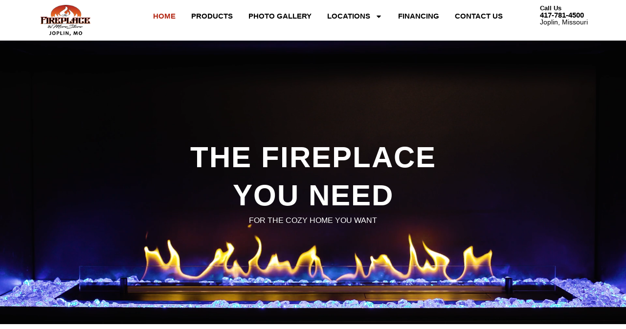

--- FILE ---
content_type: text/html; charset=UTF-8
request_url: https://thefireplaceandmorestore.com/
body_size: 16115
content:
<!doctype html>
<html lang="en-US">
<head>
	<meta charset="UTF-8">
	<meta name="viewport" content="width=device-width, initial-scale=1">
	<link rel="profile" href="https://gmpg.org/xfn/11">
	<meta name='robots' content='index, follow, max-image-preview:large, max-snippet:-1, max-video-preview:-1' />
	<style>img:is([sizes="auto" i], [sizes^="auto," i]) { contain-intrinsic-size: 3000px 1500px }</style>
	
	<!-- This site is optimized with the Yoast SEO plugin v26.8 - https://yoast.com/product/yoast-seo-wordpress/ -->
	<title>Home - The Fireplace Creations</title>
	<link rel="canonical" href="https://thefireplaceandmorestore.com/" />
	<meta property="og:locale" content="en_US" />
	<meta property="og:type" content="website" />
	<meta property="og:title" content="Home - The Fireplace Creations" />
	<meta property="og:description" content="THE FIREPLACEYOU NEED FOR THE COZY HOME YOU WANT Your browser does not support the video tag. The Fireplace &amp; More Store Is The Premier Fireplace Design &amp; Installation Center In The Four State Area The Fireplace &amp; More Store provides a one-stop shopping experience for those wishing to install a new fireplace or remodel [&hellip;]" />
	<meta property="og:url" content="https://thefireplaceandmorestore.com/" />
	<meta property="og:site_name" content="The Fireplace Creations" />
	<meta property="article:publisher" content="https://www.facebook.com/thebestfireplacestoreinjoplin" />
	<meta property="article:modified_time" content="2024-12-01T02:44:29+00:00" />
	<meta property="og:image" content="https://thefireplaceandmorestore.com/wp-content/uploads/2024/11/logo11.png" />
	<meta property="og:image:width" content="274" />
	<meta property="og:image:height" content="183" />
	<meta property="og:image:type" content="image/png" />
	<meta name="twitter:card" content="summary_large_image" />
	<script type="application/ld+json" class="yoast-schema-graph">{"@context":"https://schema.org","@graph":[{"@type":"WebPage","@id":"https://thefireplaceandmorestore.com/","url":"https://thefireplaceandmorestore.com/","name":"Home - The Fireplace Creations","isPartOf":{"@id":"https://thefireplaceandmorestore.com/#website"},"about":{"@id":"https://thefireplaceandmorestore.com/#organization"},"primaryImageOfPage":{"@id":"https://thefireplaceandmorestore.com/#primaryimage"},"image":{"@id":"https://thefireplaceandmorestore.com/#primaryimage"},"thumbnailUrl":"https://thefireplaceandmorestore.com/wp-content/uploads/2024/11/logo11.png","datePublished":"2024-11-27T02:06:37+00:00","dateModified":"2024-12-01T02:44:29+00:00","breadcrumb":{"@id":"https://thefireplaceandmorestore.com/#breadcrumb"},"inLanguage":"en-US","potentialAction":[{"@type":"ReadAction","target":["https://thefireplaceandmorestore.com/"]}]},{"@type":"ImageObject","inLanguage":"en-US","@id":"https://thefireplaceandmorestore.com/#primaryimage","url":"https://thefireplaceandmorestore.com/wp-content/uploads/2024/11/logo11.png","contentUrl":"https://thefireplaceandmorestore.com/wp-content/uploads/2024/11/logo11.png","width":274,"height":183},{"@type":"BreadcrumbList","@id":"https://thefireplaceandmorestore.com/#breadcrumb","itemListElement":[{"@type":"ListItem","position":1,"name":"Home"}]},{"@type":"WebSite","@id":"https://thefireplaceandmorestore.com/#website","url":"https://thefireplaceandmorestore.com/","name":"The Fireplace Creations","description":"Quality Fireplaces &amp; Outdoor Living","publisher":{"@id":"https://thefireplaceandmorestore.com/#organization"},"potentialAction":[{"@type":"SearchAction","target":{"@type":"EntryPoint","urlTemplate":"https://thefireplaceandmorestore.com/?s={search_term_string}"},"query-input":{"@type":"PropertyValueSpecification","valueRequired":true,"valueName":"search_term_string"}}],"inLanguage":"en-US"},{"@type":"Organization","@id":"https://thefireplaceandmorestore.com/#organization","name":"The Fireplace Creations","url":"https://thefireplaceandmorestore.com/","logo":{"@type":"ImageObject","inLanguage":"en-US","@id":"https://thefireplaceandmorestore.com/#/schema/logo/image/","url":"https://thefireplaceandmorestore.com/wp-content/uploads/2024/11/logo11.png","contentUrl":"https://thefireplaceandmorestore.com/wp-content/uploads/2024/11/logo11.png","width":274,"height":183,"caption":"The Fireplace Creations"},"image":{"@id":"https://thefireplaceandmorestore.com/#/schema/logo/image/"},"sameAs":["https://www.facebook.com/thebestfireplacestoreinjoplin","https://www.instagram.com/fireplacecreationsclaremore/"]}]}</script>
	<!-- / Yoast SEO plugin. -->


<link rel="alternate" type="application/rss+xml" title="The Fireplace Creations &raquo; Feed" href="https://thefireplaceandmorestore.com/feed/" />
<link rel="alternate" type="application/rss+xml" title="The Fireplace Creations &raquo; Comments Feed" href="https://thefireplaceandmorestore.com/comments/feed/" />
<script>
window._wpemojiSettings = {"baseUrl":"https:\/\/s.w.org\/images\/core\/emoji\/16.0.1\/72x72\/","ext":".png","svgUrl":"https:\/\/s.w.org\/images\/core\/emoji\/16.0.1\/svg\/","svgExt":".svg","source":{"concatemoji":"https:\/\/thefireplaceandmorestore.com\/wp-includes\/js\/wp-emoji-release.min.js?ver=6.8.3"}};
/*! This file is auto-generated */
!function(s,n){var o,i,e;function c(e){try{var t={supportTests:e,timestamp:(new Date).valueOf()};sessionStorage.setItem(o,JSON.stringify(t))}catch(e){}}function p(e,t,n){e.clearRect(0,0,e.canvas.width,e.canvas.height),e.fillText(t,0,0);var t=new Uint32Array(e.getImageData(0,0,e.canvas.width,e.canvas.height).data),a=(e.clearRect(0,0,e.canvas.width,e.canvas.height),e.fillText(n,0,0),new Uint32Array(e.getImageData(0,0,e.canvas.width,e.canvas.height).data));return t.every(function(e,t){return e===a[t]})}function u(e,t){e.clearRect(0,0,e.canvas.width,e.canvas.height),e.fillText(t,0,0);for(var n=e.getImageData(16,16,1,1),a=0;a<n.data.length;a++)if(0!==n.data[a])return!1;return!0}function f(e,t,n,a){switch(t){case"flag":return n(e,"\ud83c\udff3\ufe0f\u200d\u26a7\ufe0f","\ud83c\udff3\ufe0f\u200b\u26a7\ufe0f")?!1:!n(e,"\ud83c\udde8\ud83c\uddf6","\ud83c\udde8\u200b\ud83c\uddf6")&&!n(e,"\ud83c\udff4\udb40\udc67\udb40\udc62\udb40\udc65\udb40\udc6e\udb40\udc67\udb40\udc7f","\ud83c\udff4\u200b\udb40\udc67\u200b\udb40\udc62\u200b\udb40\udc65\u200b\udb40\udc6e\u200b\udb40\udc67\u200b\udb40\udc7f");case"emoji":return!a(e,"\ud83e\udedf")}return!1}function g(e,t,n,a){var r="undefined"!=typeof WorkerGlobalScope&&self instanceof WorkerGlobalScope?new OffscreenCanvas(300,150):s.createElement("canvas"),o=r.getContext("2d",{willReadFrequently:!0}),i=(o.textBaseline="top",o.font="600 32px Arial",{});return e.forEach(function(e){i[e]=t(o,e,n,a)}),i}function t(e){var t=s.createElement("script");t.src=e,t.defer=!0,s.head.appendChild(t)}"undefined"!=typeof Promise&&(o="wpEmojiSettingsSupports",i=["flag","emoji"],n.supports={everything:!0,everythingExceptFlag:!0},e=new Promise(function(e){s.addEventListener("DOMContentLoaded",e,{once:!0})}),new Promise(function(t){var n=function(){try{var e=JSON.parse(sessionStorage.getItem(o));if("object"==typeof e&&"number"==typeof e.timestamp&&(new Date).valueOf()<e.timestamp+604800&&"object"==typeof e.supportTests)return e.supportTests}catch(e){}return null}();if(!n){if("undefined"!=typeof Worker&&"undefined"!=typeof OffscreenCanvas&&"undefined"!=typeof URL&&URL.createObjectURL&&"undefined"!=typeof Blob)try{var e="postMessage("+g.toString()+"("+[JSON.stringify(i),f.toString(),p.toString(),u.toString()].join(",")+"));",a=new Blob([e],{type:"text/javascript"}),r=new Worker(URL.createObjectURL(a),{name:"wpTestEmojiSupports"});return void(r.onmessage=function(e){c(n=e.data),r.terminate(),t(n)})}catch(e){}c(n=g(i,f,p,u))}t(n)}).then(function(e){for(var t in e)n.supports[t]=e[t],n.supports.everything=n.supports.everything&&n.supports[t],"flag"!==t&&(n.supports.everythingExceptFlag=n.supports.everythingExceptFlag&&n.supports[t]);n.supports.everythingExceptFlag=n.supports.everythingExceptFlag&&!n.supports.flag,n.DOMReady=!1,n.readyCallback=function(){n.DOMReady=!0}}).then(function(){return e}).then(function(){var e;n.supports.everything||(n.readyCallback(),(e=n.source||{}).concatemoji?t(e.concatemoji):e.wpemoji&&e.twemoji&&(t(e.twemoji),t(e.wpemoji)))}))}((window,document),window._wpemojiSettings);
</script>
<style id='wp-emoji-styles-inline-css'>

	img.wp-smiley, img.emoji {
		display: inline !important;
		border: none !important;
		box-shadow: none !important;
		height: 1em !important;
		width: 1em !important;
		margin: 0 0.07em !important;
		vertical-align: -0.1em !important;
		background: none !important;
		padding: 0 !important;
	}
</style>
<style id='global-styles-inline-css'>
:root{--wp--preset--aspect-ratio--square: 1;--wp--preset--aspect-ratio--4-3: 4/3;--wp--preset--aspect-ratio--3-4: 3/4;--wp--preset--aspect-ratio--3-2: 3/2;--wp--preset--aspect-ratio--2-3: 2/3;--wp--preset--aspect-ratio--16-9: 16/9;--wp--preset--aspect-ratio--9-16: 9/16;--wp--preset--color--black: #000000;--wp--preset--color--cyan-bluish-gray: #abb8c3;--wp--preset--color--white: #ffffff;--wp--preset--color--pale-pink: #f78da7;--wp--preset--color--vivid-red: #cf2e2e;--wp--preset--color--luminous-vivid-orange: #ff6900;--wp--preset--color--luminous-vivid-amber: #fcb900;--wp--preset--color--light-green-cyan: #7bdcb5;--wp--preset--color--vivid-green-cyan: #00d084;--wp--preset--color--pale-cyan-blue: #8ed1fc;--wp--preset--color--vivid-cyan-blue: #0693e3;--wp--preset--color--vivid-purple: #9b51e0;--wp--preset--gradient--vivid-cyan-blue-to-vivid-purple: linear-gradient(135deg,rgba(6,147,227,1) 0%,rgb(155,81,224) 100%);--wp--preset--gradient--light-green-cyan-to-vivid-green-cyan: linear-gradient(135deg,rgb(122,220,180) 0%,rgb(0,208,130) 100%);--wp--preset--gradient--luminous-vivid-amber-to-luminous-vivid-orange: linear-gradient(135deg,rgba(252,185,0,1) 0%,rgba(255,105,0,1) 100%);--wp--preset--gradient--luminous-vivid-orange-to-vivid-red: linear-gradient(135deg,rgba(255,105,0,1) 0%,rgb(207,46,46) 100%);--wp--preset--gradient--very-light-gray-to-cyan-bluish-gray: linear-gradient(135deg,rgb(238,238,238) 0%,rgb(169,184,195) 100%);--wp--preset--gradient--cool-to-warm-spectrum: linear-gradient(135deg,rgb(74,234,220) 0%,rgb(151,120,209) 20%,rgb(207,42,186) 40%,rgb(238,44,130) 60%,rgb(251,105,98) 80%,rgb(254,248,76) 100%);--wp--preset--gradient--blush-light-purple: linear-gradient(135deg,rgb(255,206,236) 0%,rgb(152,150,240) 100%);--wp--preset--gradient--blush-bordeaux: linear-gradient(135deg,rgb(254,205,165) 0%,rgb(254,45,45) 50%,rgb(107,0,62) 100%);--wp--preset--gradient--luminous-dusk: linear-gradient(135deg,rgb(255,203,112) 0%,rgb(199,81,192) 50%,rgb(65,88,208) 100%);--wp--preset--gradient--pale-ocean: linear-gradient(135deg,rgb(255,245,203) 0%,rgb(182,227,212) 50%,rgb(51,167,181) 100%);--wp--preset--gradient--electric-grass: linear-gradient(135deg,rgb(202,248,128) 0%,rgb(113,206,126) 100%);--wp--preset--gradient--midnight: linear-gradient(135deg,rgb(2,3,129) 0%,rgb(40,116,252) 100%);--wp--preset--font-size--small: 13px;--wp--preset--font-size--medium: 20px;--wp--preset--font-size--large: 36px;--wp--preset--font-size--x-large: 42px;--wp--preset--spacing--20: 0.44rem;--wp--preset--spacing--30: 0.67rem;--wp--preset--spacing--40: 1rem;--wp--preset--spacing--50: 1.5rem;--wp--preset--spacing--60: 2.25rem;--wp--preset--spacing--70: 3.38rem;--wp--preset--spacing--80: 5.06rem;--wp--preset--shadow--natural: 6px 6px 9px rgba(0, 0, 0, 0.2);--wp--preset--shadow--deep: 12px 12px 50px rgba(0, 0, 0, 0.4);--wp--preset--shadow--sharp: 6px 6px 0px rgba(0, 0, 0, 0.2);--wp--preset--shadow--outlined: 6px 6px 0px -3px rgba(255, 255, 255, 1), 6px 6px rgba(0, 0, 0, 1);--wp--preset--shadow--crisp: 6px 6px 0px rgba(0, 0, 0, 1);}:root { --wp--style--global--content-size: 800px;--wp--style--global--wide-size: 1200px; }:where(body) { margin: 0; }.wp-site-blocks > .alignleft { float: left; margin-right: 2em; }.wp-site-blocks > .alignright { float: right; margin-left: 2em; }.wp-site-blocks > .aligncenter { justify-content: center; margin-left: auto; margin-right: auto; }:where(.wp-site-blocks) > * { margin-block-start: 24px; margin-block-end: 0; }:where(.wp-site-blocks) > :first-child { margin-block-start: 0; }:where(.wp-site-blocks) > :last-child { margin-block-end: 0; }:root { --wp--style--block-gap: 24px; }:root :where(.is-layout-flow) > :first-child{margin-block-start: 0;}:root :where(.is-layout-flow) > :last-child{margin-block-end: 0;}:root :where(.is-layout-flow) > *{margin-block-start: 24px;margin-block-end: 0;}:root :where(.is-layout-constrained) > :first-child{margin-block-start: 0;}:root :where(.is-layout-constrained) > :last-child{margin-block-end: 0;}:root :where(.is-layout-constrained) > *{margin-block-start: 24px;margin-block-end: 0;}:root :where(.is-layout-flex){gap: 24px;}:root :where(.is-layout-grid){gap: 24px;}.is-layout-flow > .alignleft{float: left;margin-inline-start: 0;margin-inline-end: 2em;}.is-layout-flow > .alignright{float: right;margin-inline-start: 2em;margin-inline-end: 0;}.is-layout-flow > .aligncenter{margin-left: auto !important;margin-right: auto !important;}.is-layout-constrained > .alignleft{float: left;margin-inline-start: 0;margin-inline-end: 2em;}.is-layout-constrained > .alignright{float: right;margin-inline-start: 2em;margin-inline-end: 0;}.is-layout-constrained > .aligncenter{margin-left: auto !important;margin-right: auto !important;}.is-layout-constrained > :where(:not(.alignleft):not(.alignright):not(.alignfull)){max-width: var(--wp--style--global--content-size);margin-left: auto !important;margin-right: auto !important;}.is-layout-constrained > .alignwide{max-width: var(--wp--style--global--wide-size);}body .is-layout-flex{display: flex;}.is-layout-flex{flex-wrap: wrap;align-items: center;}.is-layout-flex > :is(*, div){margin: 0;}body .is-layout-grid{display: grid;}.is-layout-grid > :is(*, div){margin: 0;}body{padding-top: 0px;padding-right: 0px;padding-bottom: 0px;padding-left: 0px;}a:where(:not(.wp-element-button)){text-decoration: underline;}:root :where(.wp-element-button, .wp-block-button__link){background-color: #32373c;border-width: 0;color: #fff;font-family: inherit;font-size: inherit;line-height: inherit;padding: calc(0.667em + 2px) calc(1.333em + 2px);text-decoration: none;}.has-black-color{color: var(--wp--preset--color--black) !important;}.has-cyan-bluish-gray-color{color: var(--wp--preset--color--cyan-bluish-gray) !important;}.has-white-color{color: var(--wp--preset--color--white) !important;}.has-pale-pink-color{color: var(--wp--preset--color--pale-pink) !important;}.has-vivid-red-color{color: var(--wp--preset--color--vivid-red) !important;}.has-luminous-vivid-orange-color{color: var(--wp--preset--color--luminous-vivid-orange) !important;}.has-luminous-vivid-amber-color{color: var(--wp--preset--color--luminous-vivid-amber) !important;}.has-light-green-cyan-color{color: var(--wp--preset--color--light-green-cyan) !important;}.has-vivid-green-cyan-color{color: var(--wp--preset--color--vivid-green-cyan) !important;}.has-pale-cyan-blue-color{color: var(--wp--preset--color--pale-cyan-blue) !important;}.has-vivid-cyan-blue-color{color: var(--wp--preset--color--vivid-cyan-blue) !important;}.has-vivid-purple-color{color: var(--wp--preset--color--vivid-purple) !important;}.has-black-background-color{background-color: var(--wp--preset--color--black) !important;}.has-cyan-bluish-gray-background-color{background-color: var(--wp--preset--color--cyan-bluish-gray) !important;}.has-white-background-color{background-color: var(--wp--preset--color--white) !important;}.has-pale-pink-background-color{background-color: var(--wp--preset--color--pale-pink) !important;}.has-vivid-red-background-color{background-color: var(--wp--preset--color--vivid-red) !important;}.has-luminous-vivid-orange-background-color{background-color: var(--wp--preset--color--luminous-vivid-orange) !important;}.has-luminous-vivid-amber-background-color{background-color: var(--wp--preset--color--luminous-vivid-amber) !important;}.has-light-green-cyan-background-color{background-color: var(--wp--preset--color--light-green-cyan) !important;}.has-vivid-green-cyan-background-color{background-color: var(--wp--preset--color--vivid-green-cyan) !important;}.has-pale-cyan-blue-background-color{background-color: var(--wp--preset--color--pale-cyan-blue) !important;}.has-vivid-cyan-blue-background-color{background-color: var(--wp--preset--color--vivid-cyan-blue) !important;}.has-vivid-purple-background-color{background-color: var(--wp--preset--color--vivid-purple) !important;}.has-black-border-color{border-color: var(--wp--preset--color--black) !important;}.has-cyan-bluish-gray-border-color{border-color: var(--wp--preset--color--cyan-bluish-gray) !important;}.has-white-border-color{border-color: var(--wp--preset--color--white) !important;}.has-pale-pink-border-color{border-color: var(--wp--preset--color--pale-pink) !important;}.has-vivid-red-border-color{border-color: var(--wp--preset--color--vivid-red) !important;}.has-luminous-vivid-orange-border-color{border-color: var(--wp--preset--color--luminous-vivid-orange) !important;}.has-luminous-vivid-amber-border-color{border-color: var(--wp--preset--color--luminous-vivid-amber) !important;}.has-light-green-cyan-border-color{border-color: var(--wp--preset--color--light-green-cyan) !important;}.has-vivid-green-cyan-border-color{border-color: var(--wp--preset--color--vivid-green-cyan) !important;}.has-pale-cyan-blue-border-color{border-color: var(--wp--preset--color--pale-cyan-blue) !important;}.has-vivid-cyan-blue-border-color{border-color: var(--wp--preset--color--vivid-cyan-blue) !important;}.has-vivid-purple-border-color{border-color: var(--wp--preset--color--vivid-purple) !important;}.has-vivid-cyan-blue-to-vivid-purple-gradient-background{background: var(--wp--preset--gradient--vivid-cyan-blue-to-vivid-purple) !important;}.has-light-green-cyan-to-vivid-green-cyan-gradient-background{background: var(--wp--preset--gradient--light-green-cyan-to-vivid-green-cyan) !important;}.has-luminous-vivid-amber-to-luminous-vivid-orange-gradient-background{background: var(--wp--preset--gradient--luminous-vivid-amber-to-luminous-vivid-orange) !important;}.has-luminous-vivid-orange-to-vivid-red-gradient-background{background: var(--wp--preset--gradient--luminous-vivid-orange-to-vivid-red) !important;}.has-very-light-gray-to-cyan-bluish-gray-gradient-background{background: var(--wp--preset--gradient--very-light-gray-to-cyan-bluish-gray) !important;}.has-cool-to-warm-spectrum-gradient-background{background: var(--wp--preset--gradient--cool-to-warm-spectrum) !important;}.has-blush-light-purple-gradient-background{background: var(--wp--preset--gradient--blush-light-purple) !important;}.has-blush-bordeaux-gradient-background{background: var(--wp--preset--gradient--blush-bordeaux) !important;}.has-luminous-dusk-gradient-background{background: var(--wp--preset--gradient--luminous-dusk) !important;}.has-pale-ocean-gradient-background{background: var(--wp--preset--gradient--pale-ocean) !important;}.has-electric-grass-gradient-background{background: var(--wp--preset--gradient--electric-grass) !important;}.has-midnight-gradient-background{background: var(--wp--preset--gradient--midnight) !important;}.has-small-font-size{font-size: var(--wp--preset--font-size--small) !important;}.has-medium-font-size{font-size: var(--wp--preset--font-size--medium) !important;}.has-large-font-size{font-size: var(--wp--preset--font-size--large) !important;}.has-x-large-font-size{font-size: var(--wp--preset--font-size--x-large) !important;}
:root :where(.wp-block-pullquote){font-size: 1.5em;line-height: 1.6;}
</style>
<link rel='stylesheet' id='wp-components-css' href='https://thefireplaceandmorestore.com/wp-includes/css/dist/components/style.min.css?ver=6.8.3' media='all' />
<link rel='stylesheet' id='godaddy-styles-css' href='https://thefireplaceandmorestore.com/wp-content/mu-plugins/vendor/wpex/godaddy-launch/includes/Dependencies/GoDaddy/Styles/build/latest.css?ver=2.0.2' media='all' />
<link rel='stylesheet' id='hello-elementor-css' href='https://thefireplaceandmorestore.com/wp-content/themes/hello-elementor/assets/css/reset.css?ver=3.4.6' media='all' />
<link rel='stylesheet' id='hello-elementor-theme-style-css' href='https://thefireplaceandmorestore.com/wp-content/themes/hello-elementor/assets/css/theme.css?ver=3.4.6' media='all' />
<link rel='stylesheet' id='hello-elementor-header-footer-css' href='https://thefireplaceandmorestore.com/wp-content/themes/hello-elementor/assets/css/header-footer.css?ver=3.4.6' media='all' />
<link rel='stylesheet' id='elementor-frontend-css' href='https://thefireplaceandmorestore.com/wp-content/plugins/elementor/assets/css/frontend.min.css?ver=3.34.2' media='all' />
<link rel='stylesheet' id='elementor-post-8-css' href='https://thefireplaceandmorestore.com/wp-content/uploads/elementor/css/post-8.css?ver=1769039389' media='all' />
<link rel='stylesheet' id='widget-image-css' href='https://thefireplaceandmorestore.com/wp-content/plugins/elementor/assets/css/widget-image.min.css?ver=3.34.2' media='all' />
<link rel='stylesheet' id='widget-nav-menu-css' href='https://thefireplaceandmorestore.com/wp-content/plugins/pro-elements/assets/css/widget-nav-menu.min.css?ver=3.27.0' media='all' />
<link rel='stylesheet' id='widget-heading-css' href='https://thefireplaceandmorestore.com/wp-content/plugins/elementor/assets/css/widget-heading.min.css?ver=3.34.2' media='all' />
<link rel='stylesheet' id='widget-social-icons-css' href='https://thefireplaceandmorestore.com/wp-content/plugins/elementor/assets/css/widget-social-icons.min.css?ver=3.34.2' media='all' />
<link rel='stylesheet' id='e-apple-webkit-css' href='https://thefireplaceandmorestore.com/wp-content/plugins/elementor/assets/css/conditionals/apple-webkit.min.css?ver=3.34.2' media='all' />
<link rel='stylesheet' id='widget-divider-css' href='https://thefireplaceandmorestore.com/wp-content/plugins/elementor/assets/css/widget-divider.min.css?ver=3.34.2' media='all' />
<link rel='stylesheet' id='e-animation-fadeInUp-css' href='https://thefireplaceandmorestore.com/wp-content/plugins/elementor/assets/lib/animations/styles/fadeInUp.min.css?ver=3.34.2' media='all' />
<link rel='stylesheet' id='elementor-post-2-css' href='https://thefireplaceandmorestore.com/wp-content/uploads/elementor/css/post-2.css?ver=1769039663' media='all' />
<link rel='stylesheet' id='elementor-post-27-css' href='https://thefireplaceandmorestore.com/wp-content/uploads/elementor/css/post-27.css?ver=1769039389' media='all' />
<link rel='stylesheet' id='elementor-post-38-css' href='https://thefireplaceandmorestore.com/wp-content/uploads/elementor/css/post-38.css?ver=1769039389' media='all' />
<link rel='stylesheet' id='elementor-gf-local-montserrat-css' href='http://thefireplaceandmorestore.com/wp-content/uploads/elementor/google-fonts/css/montserrat.css?ver=1743197167' media='all' />
<link rel='stylesheet' id='elementor-gf-local-roboto-css' href='http://thefireplaceandmorestore.com/wp-content/uploads/elementor/google-fonts/css/roboto.css?ver=1743197180' media='all' />
<script src="https://thefireplaceandmorestore.com/wp-includes/js/jquery/jquery.min.js?ver=3.7.1" id="jquery-core-js"></script>
<script src="https://thefireplaceandmorestore.com/wp-includes/js/jquery/jquery-migrate.min.js?ver=3.4.1" id="jquery-migrate-js"></script>
<link rel="https://api.w.org/" href="https://thefireplaceandmorestore.com/wp-json/" /><link rel="alternate" title="JSON" type="application/json" href="https://thefireplaceandmorestore.com/wp-json/wp/v2/pages/2" /><link rel="EditURI" type="application/rsd+xml" title="RSD" href="https://thefireplaceandmorestore.com/xmlrpc.php?rsd" />
<meta name="generator" content="WordPress 6.8.3" />
<link rel='shortlink' href='https://thefireplaceandmorestore.com/' />
<link rel="alternate" title="oEmbed (JSON)" type="application/json+oembed" href="https://thefireplaceandmorestore.com/wp-json/oembed/1.0/embed?url=https%3A%2F%2Fthefireplaceandmorestore.com%2F" />
<link rel="alternate" title="oEmbed (XML)" type="text/xml+oembed" href="https://thefireplaceandmorestore.com/wp-json/oembed/1.0/embed?url=https%3A%2F%2Fthefireplaceandmorestore.com%2F&#038;format=xml" />
<meta name="generator" content="Elementor 3.34.2; features: e_font_icon_svg, additional_custom_breakpoints; settings: css_print_method-external, google_font-enabled, font_display-swap">
			<style>
				.e-con.e-parent:nth-of-type(n+4):not(.e-lazyloaded):not(.e-no-lazyload),
				.e-con.e-parent:nth-of-type(n+4):not(.e-lazyloaded):not(.e-no-lazyload) * {
					background-image: none !important;
				}
				@media screen and (max-height: 1024px) {
					.e-con.e-parent:nth-of-type(n+3):not(.e-lazyloaded):not(.e-no-lazyload),
					.e-con.e-parent:nth-of-type(n+3):not(.e-lazyloaded):not(.e-no-lazyload) * {
						background-image: none !important;
					}
				}
				@media screen and (max-height: 640px) {
					.e-con.e-parent:nth-of-type(n+2):not(.e-lazyloaded):not(.e-no-lazyload),
					.e-con.e-parent:nth-of-type(n+2):not(.e-lazyloaded):not(.e-no-lazyload) * {
						background-image: none !important;
					}
				}
			</style>
			<link rel="icon" href="https://thefireplaceandmorestore.com/wp-content/uploads/2024/11/logo11-150x150.png" sizes="32x32" />
<link rel="icon" href="https://thefireplaceandmorestore.com/wp-content/uploads/2024/11/logo11.png" sizes="192x192" />
<link rel="apple-touch-icon" href="https://thefireplaceandmorestore.com/wp-content/uploads/2024/11/logo11.png" />
<meta name="msapplication-TileImage" content="https://thefireplaceandmorestore.com/wp-content/uploads/2024/11/logo11.png" />
</head>
<body class="home wp-singular page-template-default page page-id-2 wp-custom-logo wp-embed-responsive wp-theme-hello-elementor hello-elementor-default elementor-default elementor-template-full-width elementor-kit-8 elementor-page elementor-page-2">


<a class="skip-link screen-reader-text" href="#content">Skip to content</a>

		<div data-elementor-type="header" data-elementor-id="27" class="elementor elementor-27 elementor-location-header" data-elementor-post-type="elementor_library">
			<div class="elementor-element elementor-element-f393651 e-con-full e-flex e-con e-parent" data-id="f393651" data-element_type="container">
		<div class="elementor-element elementor-element-78e6522 e-con-full e-flex e-con e-child" data-id="78e6522" data-element_type="container">
				<div class="elementor-element elementor-element-490f3b7 elementor-widget elementor-widget-theme-site-logo elementor-widget-image" data-id="490f3b7" data-element_type="widget" data-widget_type="theme-site-logo.default">
											<a href="https://thefireplaceandmorestore.com">
			<img width="274" height="183" src="https://thefireplaceandmorestore.com/wp-content/uploads/2024/11/logo11.png" class="attachment-full size-full wp-image-31" alt="" />				</a>
											</div>
				</div>
		<div class="elementor-element elementor-element-cf533a8 e-con-full e-flex e-con e-child" data-id="cf533a8" data-element_type="container">
				<div class="elementor-element elementor-element-bbf59e9 elementor-nav-menu__align-center elementor-nav-menu--stretch elementor-nav-menu--dropdown-tablet elementor-nav-menu__text-align-aside elementor-nav-menu--toggle elementor-nav-menu--burger elementor-widget elementor-widget-nav-menu" data-id="bbf59e9" data-element_type="widget" data-settings="{&quot;full_width&quot;:&quot;stretch&quot;,&quot;layout&quot;:&quot;horizontal&quot;,&quot;submenu_icon&quot;:{&quot;value&quot;:&quot;&lt;svg class=\&quot;e-font-icon-svg e-fas-caret-down\&quot; viewBox=\&quot;0 0 320 512\&quot; xmlns=\&quot;http:\/\/www.w3.org\/2000\/svg\&quot;&gt;&lt;path d=\&quot;M31.3 192h257.3c17.8 0 26.7 21.5 14.1 34.1L174.1 354.8c-7.8 7.8-20.5 7.8-28.3 0L17.2 226.1C4.6 213.5 13.5 192 31.3 192z\&quot;&gt;&lt;\/path&gt;&lt;\/svg&gt;&quot;,&quot;library&quot;:&quot;fa-solid&quot;},&quot;toggle&quot;:&quot;burger&quot;}" data-widget_type="nav-menu.default">
								<nav aria-label="Menu" class="elementor-nav-menu--main elementor-nav-menu__container elementor-nav-menu--layout-horizontal e--pointer-none">
				<ul id="menu-1-bbf59e9" class="elementor-nav-menu"><li class="menu-item menu-item-type-post_type menu-item-object-page menu-item-home current-menu-item page_item page-item-2 current_page_item menu-item-22"><a href="https://thefireplaceandmorestore.com/" aria-current="page" class="elementor-item elementor-item-active">Home</a></li>
<li class="menu-item menu-item-type-post_type menu-item-object-page menu-item-21"><a href="https://thefireplaceandmorestore.com/products/" class="elementor-item">Products</a></li>
<li class="menu-item menu-item-type-post_type menu-item-object-page menu-item-20"><a href="https://thefireplaceandmorestore.com/photo-gallery/" class="elementor-item">Photo Gallery</a></li>
<li class="menu-item menu-item-type-custom menu-item-object-custom current-menu-ancestor current-menu-parent menu-item-has-children menu-item-23"><a class="elementor-item">Locations</a>
<ul class="sub-menu elementor-nav-menu--dropdown">
	<li class="menu-item menu-item-type-custom menu-item-object-custom current-menu-item current_page_item menu-item-home menu-item-24"><a href="http://thefireplaceandmorestore.com/" aria-current="page" class="elementor-sub-item elementor-item-active">Joplin, Missouri</a></li>
	<li class="menu-item menu-item-type-custom menu-item-object-custom menu-item-25"><a href="https://fireplacecreationsclaremore.com/" class="elementor-sub-item">Claremore, Oklahoma</a></li>
	<li class="menu-item menu-item-type-custom menu-item-object-custom menu-item-26"><a href="https://fireplacecreationspittsburg.com/" class="elementor-sub-item">Pittsburg, Kansas</a></li>
</ul>
</li>
<li class="menu-item menu-item-type-post_type menu-item-object-page menu-item-19"><a href="https://thefireplaceandmorestore.com/financing/" class="elementor-item">Financing</a></li>
<li class="menu-item menu-item-type-post_type menu-item-object-page menu-item-18"><a href="https://thefireplaceandmorestore.com/contact-us/" class="elementor-item">Contact Us</a></li>
</ul>			</nav>
					<div class="elementor-menu-toggle" role="button" tabindex="0" aria-label="Menu Toggle" aria-expanded="false">
			<svg aria-hidden="true" role="presentation" class="elementor-menu-toggle__icon--open e-font-icon-svg e-eicon-menu-bar" viewBox="0 0 1000 1000" xmlns="http://www.w3.org/2000/svg"><path d="M104 333H896C929 333 958 304 958 271S929 208 896 208H104C71 208 42 237 42 271S71 333 104 333ZM104 583H896C929 583 958 554 958 521S929 458 896 458H104C71 458 42 487 42 521S71 583 104 583ZM104 833H896C929 833 958 804 958 771S929 708 896 708H104C71 708 42 737 42 771S71 833 104 833Z"></path></svg><svg aria-hidden="true" role="presentation" class="elementor-menu-toggle__icon--close e-font-icon-svg e-eicon-close" viewBox="0 0 1000 1000" xmlns="http://www.w3.org/2000/svg"><path d="M742 167L500 408 258 167C246 154 233 150 217 150 196 150 179 158 167 167 154 179 150 196 150 212 150 229 154 242 171 254L408 500 167 742C138 771 138 800 167 829 196 858 225 858 254 829L496 587 738 829C750 842 767 846 783 846 800 846 817 842 829 829 842 817 846 804 846 783 846 767 842 750 829 737L588 500 833 258C863 229 863 200 833 171 804 137 775 137 742 167Z"></path></svg>		</div>
					<nav class="elementor-nav-menu--dropdown elementor-nav-menu__container" aria-hidden="true">
				<ul id="menu-2-bbf59e9" class="elementor-nav-menu"><li class="menu-item menu-item-type-post_type menu-item-object-page menu-item-home current-menu-item page_item page-item-2 current_page_item menu-item-22"><a href="https://thefireplaceandmorestore.com/" aria-current="page" class="elementor-item elementor-item-active" tabindex="-1">Home</a></li>
<li class="menu-item menu-item-type-post_type menu-item-object-page menu-item-21"><a href="https://thefireplaceandmorestore.com/products/" class="elementor-item" tabindex="-1">Products</a></li>
<li class="menu-item menu-item-type-post_type menu-item-object-page menu-item-20"><a href="https://thefireplaceandmorestore.com/photo-gallery/" class="elementor-item" tabindex="-1">Photo Gallery</a></li>
<li class="menu-item menu-item-type-custom menu-item-object-custom current-menu-ancestor current-menu-parent menu-item-has-children menu-item-23"><a class="elementor-item" tabindex="-1">Locations</a>
<ul class="sub-menu elementor-nav-menu--dropdown">
	<li class="menu-item menu-item-type-custom menu-item-object-custom current-menu-item current_page_item menu-item-home menu-item-24"><a href="http://thefireplaceandmorestore.com/" aria-current="page" class="elementor-sub-item elementor-item-active" tabindex="-1">Joplin, Missouri</a></li>
	<li class="menu-item menu-item-type-custom menu-item-object-custom menu-item-25"><a href="https://fireplacecreationsclaremore.com/" class="elementor-sub-item" tabindex="-1">Claremore, Oklahoma</a></li>
	<li class="menu-item menu-item-type-custom menu-item-object-custom menu-item-26"><a href="https://fireplacecreationspittsburg.com/" class="elementor-sub-item" tabindex="-1">Pittsburg, Kansas</a></li>
</ul>
</li>
<li class="menu-item menu-item-type-post_type menu-item-object-page menu-item-19"><a href="https://thefireplaceandmorestore.com/financing/" class="elementor-item" tabindex="-1">Financing</a></li>
<li class="menu-item menu-item-type-post_type menu-item-object-page menu-item-18"><a href="https://thefireplaceandmorestore.com/contact-us/" class="elementor-item" tabindex="-1">Contact Us</a></li>
</ul>			</nav>
						</div>
				</div>
		<div class="elementor-element elementor-element-4a0addf e-con-full e-flex e-con e-child" data-id="4a0addf" data-element_type="container">
				<div class="elementor-element elementor-element-5009548 elementor-widget elementor-widget-heading" data-id="5009548" data-element_type="widget" data-widget_type="heading.default">
					<h2 class="elementor-heading-title elementor-size-default"><a href="tel:417-781-4500">Call Us</a></h2>				</div>
				<div class="elementor-element elementor-element-9d5a6b9 elementor-widget elementor-widget-heading" data-id="9d5a6b9" data-element_type="widget" data-widget_type="heading.default">
					<h2 class="elementor-heading-title elementor-size-default"><a href="tel:417-781-4500">417-781-4500</a></h2>				</div>
				<div class="elementor-element elementor-element-c45ddc4 elementor-widget elementor-widget-heading" data-id="c45ddc4" data-element_type="widget" data-widget_type="heading.default">
					<h2 class="elementor-heading-title elementor-size-default"><a href="tel:417-781-4500">Joplin, Missouri</a></h2>				</div>
				</div>
				</div>
				</div>
				<div data-elementor-type="wp-page" data-elementor-id="2" class="elementor elementor-2" data-elementor-post-type="page">
				<div class="elementor-element elementor-element-da2547a e-con-full e-flex e-con e-parent" data-id="da2547a" data-element_type="container">
				<div class="elementor-element elementor-element-7b2213e elementor-widget elementor-widget-html" data-id="7b2213e" data-element_type="widget" data-widget_type="html.default">
					<div class="flam_banner">
<div class="flam_video_text">
<h2>THE FIREPLACE<br>YOU NEED</h2>
<p>FOR THE COZY HOME YOU WANT</p>
</div>
<video class="video_r" loop autoplay muted>
  <source src="https://cdn.shopify.com/videos/c/o/v/26c938acdef347769457d21e7052961b.mp4" type="video/mp4">
  <source src="movie.ogg" type="video/ogg">
Your browser does not support the video tag.
</source></source></video>
</div>				</div>
				</div>
		<div class="elementor-element elementor-element-4fbdcd1 e-flex e-con-boxed e-con e-parent" data-id="4fbdcd1" data-element_type="container">
					<div class="e-con-inner">
				<div class="elementor-element elementor-element-7e304a1 elementor-widget elementor-widget-heading" data-id="7e304a1" data-element_type="widget" data-widget_type="heading.default">
					<h2 class="elementor-heading-title elementor-size-default">The Fireplace &amp; More Store Is The Premier Fireplace Design &amp; Installation Center In The Four State Area</h2>				</div>
				<div class="elementor-element elementor-element-e58b4d9 elementor-widget elementor-widget-text-editor" data-id="e58b4d9" data-element_type="widget" data-widget_type="text-editor.default">
									<p><strong>The Fireplace &amp; More Store provides a one-stop shopping experience for those wishing to install a new fireplace or remodel an existing fireplace in their home or business.</strong></p>
<p>The Fireplace &amp; More Store began its humble beginnings in a barn in 1999. Brian Schnelle had admiration to become one of the biggest fireplace stores in the area. In 2012, that vision became a reality with the opening of our 7,000 square foot showroom, making us the largest fireplace store in the 4-States. The Fireplace &amp; More Store focuses on professional installation and impeccable customer service.</p>								</div>
				<div class="elementor-element elementor-element-a777cfa elementor-align-center elementor-widget elementor-widget-button" data-id="a777cfa" data-element_type="widget" data-widget_type="button.default">
										<a class="elementor-button elementor-button-link elementor-size-sm" href="/contact-us/">
						<span class="elementor-button-content-wrapper">
									<span class="elementor-button-text">GET YOUR FREE QUOTE</span>
					</span>
					</a>
								</div>
					</div>
				</div>
		<div class="elementor-element elementor-element-bc8cb82 e-flex e-con-boxed e-con e-parent" data-id="bc8cb82" data-element_type="container">
					<div class="e-con-inner">
		<div class="elementor-element elementor-element-1064a87 e-con-full e-flex e-con e-child" data-id="1064a87" data-element_type="container">
				<div class="elementor-element elementor-element-e9ccaeb elementor-widget elementor-widget-heading" data-id="e9ccaeb" data-element_type="widget" data-widget_type="heading.default">
					<h2 class="elementor-heading-title elementor-size-default">Featured Brands</h2>				</div>
				</div>
		<div class="elementor-element elementor-element-5a7c288 e-con-full e-flex e-con e-child" data-id="5a7c288" data-element_type="container">
				<div class="elementor-element elementor-element-6da4a03 elementor-widget elementor-widget-image" data-id="6da4a03" data-element_type="widget" data-widget_type="image.default">
																<a href="https://www.heatnglo.com/" target="_blank">
							<img decoding="async" width="209" height="37" src="https://thefireplaceandmorestore.com/wp-content/uploads/2024/11/hng-logo.png" class="attachment-large size-large wp-image-83" alt="" />								</a>
															</div>
				</div>
		<div class="elementor-element elementor-element-c75ea4c e-con-full e-flex e-con e-child" data-id="c75ea4c" data-element_type="container">
				<div class="elementor-element elementor-element-a22cd0f elementor-widget elementor-widget-image" data-id="a22cd0f" data-element_type="widget" data-widget_type="image.default">
																<a href="https://www.quadrafire.com/" target="_blank">
							<img decoding="async" width="243" height="97" src="https://thefireplaceandmorestore.com/wp-content/uploads/2024/11/NoPath_-_Copy_13.png" class="attachment-large size-large wp-image-88" alt="" />								</a>
															</div>
				</div>
		<div class="elementor-element elementor-element-85e4f56 e-con-full e-flex e-con e-child" data-id="85e4f56" data-element_type="container">
				<div class="elementor-element elementor-element-384577a elementor-widget elementor-widget-image" data-id="384577a" data-element_type="widget" data-widget_type="image.default">
																<a href="https://www.heatnglo.com/" target="_blank">
							<img fetchpriority="high" decoding="async" width="350" height="350" src="https://thefireplaceandmorestore.com/wp-content/uploads/2024/11/Harman.jpg" class="attachment-full size-full wp-image-82" alt="" srcset="https://thefireplaceandmorestore.com/wp-content/uploads/2024/11/Harman.jpg 350w, https://thefireplaceandmorestore.com/wp-content/uploads/2024/11/Harman-300x300.jpg 300w, https://thefireplaceandmorestore.com/wp-content/uploads/2024/11/Harman-150x150.jpg 150w" sizes="(max-width: 350px) 100vw, 350px" />								</a>
															</div>
				</div>
		<div class="elementor-element elementor-element-06bcc2c e-con-full e-flex e-con e-child" data-id="06bcc2c" data-element_type="container">
				<div class="elementor-element elementor-element-0b3b62f elementor-widget elementor-widget-image" data-id="0b3b62f" data-element_type="widget" data-widget_type="image.default">
																<a href="https://www.heatnglo.com/" target="_blank">
							<img loading="lazy" decoding="async" width="225" height="225" src="https://thefireplaceandmorestore.com/wp-content/uploads/2024/11/Vermont.png" class="attachment-full size-full wp-image-91" alt="" srcset="https://thefireplaceandmorestore.com/wp-content/uploads/2024/11/Vermont.png 225w, https://thefireplaceandmorestore.com/wp-content/uploads/2024/11/Vermont-150x150.png 150w" sizes="(max-width: 225px) 100vw, 225px" />								</a>
															</div>
				</div>
		<div class="elementor-element elementor-element-39ead17 e-con-full e-flex e-con e-child" data-id="39ead17" data-element_type="container">
				<div class="elementor-element elementor-element-0758cae elementor-widget elementor-widget-image" data-id="0758cae" data-element_type="widget" data-widget_type="image.default">
																<a href="https://www.simplifire.com/" target="_blank">
							<img loading="lazy" decoding="async" width="198" height="71" src="https://thefireplaceandmorestore.com/wp-content/uploads/2024/11/NoPath_-_Copy.png" class="attachment-full size-full wp-image-86" alt="" />								</a>
															</div>
				</div>
		<div class="elementor-element elementor-element-75f8c71 e-con-full e-flex e-con e-child" data-id="75f8c71" data-element_type="container">
				<div class="elementor-element elementor-element-16a445b elementor-widget elementor-widget-image" data-id="16a445b" data-element_type="widget" data-widget_type="image.default">
																<a href="https://greenmountaingrills.com/" target="_blank">
							<img loading="lazy" decoding="async" width="242" height="134" src="https://thefireplaceandmorestore.com/wp-content/uploads/2024/11/NoPath_70498111-2d98-4f80-9cc1-c85e9c16e3e1.png" class="attachment-full size-full wp-image-90" alt="" />								</a>
															</div>
				</div>
		<div class="elementor-element elementor-element-59df36d e-con-full e-flex e-con e-child" data-id="59df36d" data-element_type="container">
				<div class="elementor-element elementor-element-7b1eb00 elementor-widget elementor-widget-image" data-id="7b1eb00" data-element_type="widget" data-widget_type="image.default">
																<a href="https://www.monessenhearth.com/" target="_blank">
							<img loading="lazy" decoding="async" width="150" height="37" src="https://thefireplaceandmorestore.com/wp-content/uploads/2024/11/moness.jpg" class="attachment-full size-full wp-image-85" alt="" />								</a>
															</div>
				</div>
		<div class="elementor-element elementor-element-70e5cb6 e-con-full e-flex e-con e-child" data-id="70e5cb6" data-element_type="container">
				<div class="elementor-element elementor-element-408b6be elementor-widget elementor-widget-image" data-id="408b6be" data-element_type="widget" data-widget_type="image.default">
																<a href="https://www.kamadojoe.com/" target="_blank">
							<img loading="lazy" decoding="async" width="278" height="37" src="https://thefireplaceandmorestore.com/wp-content/uploads/2024/11/NoPath_-_Copy_6.png" class="attachment-full size-full wp-image-87" alt="" />								</a>
															</div>
				</div>
		<div class="elementor-element elementor-element-9e37c20 e-con-full e-flex e-con e-child" data-id="9e37c20" data-element_type="container">
				<div class="elementor-element elementor-element-cd5967f elementor-widget elementor-widget-image" data-id="cd5967f" data-element_type="widget" data-widget_type="image.default">
																<a href="https://www.heatnglo.com/" target="_blank">
							<img loading="lazy" decoding="async" width="400" height="200" src="https://thefireplaceandmorestore.com/wp-content/uploads/2024/11/Blaze.jpg" class="attachment-full size-full wp-image-81" alt="" srcset="https://thefireplaceandmorestore.com/wp-content/uploads/2024/11/Blaze.jpg 400w, https://thefireplaceandmorestore.com/wp-content/uploads/2024/11/Blaze-300x150.jpg 300w" sizes="(max-width: 400px) 100vw, 400px" />								</a>
															</div>
				</div>
					</div>
				</div>
		<div class="elementor-element elementor-element-9178f87 e-flex e-con-boxed e-con e-parent" data-id="9178f87" data-element_type="container">
					<div class="e-con-inner">
				<div class="elementor-element elementor-element-00d27e7 elementor-widget-divider--view-line elementor-widget elementor-widget-divider" data-id="00d27e7" data-element_type="widget" data-widget_type="divider.default">
							<div class="elementor-divider">
			<span class="elementor-divider-separator">
						</span>
		</div>
						</div>
					</div>
				</div>
		<div class="elementor-element elementor-element-c10e14d e-flex e-con-boxed e-con e-parent" data-id="c10e14d" data-element_type="container">
					<div class="e-con-inner">
		<div class="elementor-element elementor-element-7d7b79a e-con-full e-flex e-con e-child" data-id="7d7b79a" data-element_type="container">
				<div class="elementor-element elementor-element-32c3f4c elementor-widget elementor-widget-heading" data-id="32c3f4c" data-element_type="widget" data-widget_type="heading.default">
					<h2 class="elementor-heading-title elementor-size-default">Our Products</h2>				</div>
				</div>
		<a class="elementor-element elementor-element-4c8db31 e-con-full e-flex e-con e-child" data-id="4c8db31" data-element_type="container" href="http://thefireplaceandmorestore.com/products/">
				<div class="elementor-element elementor-element-60190cd elementor-widget elementor-widget-image" data-id="60190cd" data-element_type="widget" data-widget_type="image.default">
															<img loading="lazy" decoding="async" width="600" height="405" src="https://thefireplaceandmorestore.com/wp-content/uploads/2024/11/Screen_Shot_2022-09-21_at_2.35.01_PM_600x.webp" class="attachment-full size-full wp-image-103" alt="" srcset="https://thefireplaceandmorestore.com/wp-content/uploads/2024/11/Screen_Shot_2022-09-21_at_2.35.01_PM_600x.webp 600w, https://thefireplaceandmorestore.com/wp-content/uploads/2024/11/Screen_Shot_2022-09-21_at_2.35.01_PM_600x-300x203.webp 300w" sizes="(max-width: 600px) 100vw, 600px" />															</div>
		<div class="elementor-element elementor-element-cd7c39f e-con-full e-flex e-con e-child" data-id="cd7c39f" data-element_type="container">
				<div class="elementor-element elementor-element-4cb5c64 elementor-widget__width-initial elementor-widget elementor-widget-heading" data-id="4cb5c64" data-element_type="widget" data-widget_type="heading.default">
					<h2 class="elementor-heading-title elementor-size-default">Gas Fireplaces</h2>				</div>
				<div class="elementor-element elementor-element-ffdc8a3 elementor-widget__width-initial elementor-widget elementor-widget-heading" data-id="ffdc8a3" data-element_type="widget" data-widget_type="heading.default">
					<h2 class="elementor-heading-title elementor-size-default">→</h2>				</div>
				</div>
				<div class="elementor-element elementor-element-5b1de0a elementor-widget-divider--view-line elementor-widget elementor-widget-divider" data-id="5b1de0a" data-element_type="widget" data-widget_type="divider.default">
							<div class="elementor-divider">
			<span class="elementor-divider-separator">
						</span>
		</div>
						</div>
				</a>
		<a class="elementor-element elementor-element-d744719 e-con-full e-flex e-con e-child" data-id="d744719" data-element_type="container" href="http://thefireplaceandmorestore.com/products/#wood">
				<div class="elementor-element elementor-element-4eebfb1 elementor-widget elementor-widget-image" data-id="4eebfb1" data-element_type="widget" data-widget_type="image.default">
															<img loading="lazy" decoding="async" width="500" height="332" src="https://thefireplaceandmorestore.com/wp-content/uploads/2024/11/shutterstock_1211714971_600x.webp" class="attachment-full size-full wp-image-104" alt="" srcset="https://thefireplaceandmorestore.com/wp-content/uploads/2024/11/shutterstock_1211714971_600x.webp 500w, https://thefireplaceandmorestore.com/wp-content/uploads/2024/11/shutterstock_1211714971_600x-300x199.webp 300w" sizes="(max-width: 500px) 100vw, 500px" />															</div>
		<div class="elementor-element elementor-element-0f5c7f2 e-con-full e-flex e-con e-child" data-id="0f5c7f2" data-element_type="container">
				<div class="elementor-element elementor-element-e128a54 elementor-widget__width-initial elementor-widget elementor-widget-heading" data-id="e128a54" data-element_type="widget" data-widget_type="heading.default">
					<h2 class="elementor-heading-title elementor-size-default">Wood Fireplaces</h2>				</div>
				<div class="elementor-element elementor-element-b2ad9ab elementor-widget__width-initial elementor-widget elementor-widget-heading" data-id="b2ad9ab" data-element_type="widget" data-widget_type="heading.default">
					<h2 class="elementor-heading-title elementor-size-default">→</h2>				</div>
				</div>
				<div class="elementor-element elementor-element-1e91569 elementor-widget-divider--view-line elementor-widget elementor-widget-divider" data-id="1e91569" data-element_type="widget" data-widget_type="divider.default">
							<div class="elementor-divider">
			<span class="elementor-divider-separator">
						</span>
		</div>
						</div>
				</a>
		<a class="elementor-element elementor-element-e9af185 e-con-full e-flex e-con e-child" data-id="e9af185" data-element_type="container" href="http://thefireplaceandmorestore.com/products/#electric">
				<div class="elementor-element elementor-element-b2a746b elementor-widget elementor-widget-image" data-id="b2a746b" data-element_type="widget" data-widget_type="image.default">
															<img loading="lazy" decoding="async" width="600" height="400" src="https://thefireplaceandmorestore.com/wp-content/uploads/2024/11/orion-slim_600x.webp" class="attachment-full size-full wp-image-102" alt="" srcset="https://thefireplaceandmorestore.com/wp-content/uploads/2024/11/orion-slim_600x.webp 600w, https://thefireplaceandmorestore.com/wp-content/uploads/2024/11/orion-slim_600x-300x200.webp 300w" sizes="(max-width: 600px) 100vw, 600px" />															</div>
		<div class="elementor-element elementor-element-d616891 e-con-full e-flex e-con e-child" data-id="d616891" data-element_type="container">
				<div class="elementor-element elementor-element-77786a2 elementor-widget__width-initial elementor-widget elementor-widget-heading" data-id="77786a2" data-element_type="widget" data-widget_type="heading.default">
					<h2 class="elementor-heading-title elementor-size-default">Electric Fireplaces</h2>				</div>
				<div class="elementor-element elementor-element-f24236a elementor-widget__width-initial elementor-widget elementor-widget-heading" data-id="f24236a" data-element_type="widget" data-widget_type="heading.default">
					<h2 class="elementor-heading-title elementor-size-default">→</h2>				</div>
				</div>
				<div class="elementor-element elementor-element-987a823 elementor-widget-divider--view-line elementor-widget elementor-widget-divider" data-id="987a823" data-element_type="widget" data-widget_type="divider.default">
							<div class="elementor-divider">
			<span class="elementor-divider-separator">
						</span>
		</div>
						</div>
				</a>
		<a class="elementor-element elementor-element-62b1f82 e-con-full e-flex e-con e-child" data-id="62b1f82" data-element_type="container" href="http://thefireplaceandmorestore.com/products/#inserts">
				<div class="elementor-element elementor-element-7e74229 elementor-widget elementor-widget-image" data-id="7e74229" data-element_type="widget" data-widget_type="image.default">
															<img loading="lazy" decoding="async" width="600" height="400" src="https://thefireplaceandmorestore.com/wp-content/uploads/2024/11/CHOME_PelletWoodInsertsBlogImage_900x600-2_600x.webp" class="attachment-full size-full wp-image-99" alt="" srcset="https://thefireplaceandmorestore.com/wp-content/uploads/2024/11/CHOME_PelletWoodInsertsBlogImage_900x600-2_600x.webp 600w, https://thefireplaceandmorestore.com/wp-content/uploads/2024/11/CHOME_PelletWoodInsertsBlogImage_900x600-2_600x-300x200.webp 300w" sizes="(max-width: 600px) 100vw, 600px" />															</div>
		<div class="elementor-element elementor-element-d0cdb19 e-con-full e-flex e-con e-child" data-id="d0cdb19" data-element_type="container">
				<div class="elementor-element elementor-element-1688437 elementor-widget__width-initial elementor-widget elementor-widget-heading" data-id="1688437" data-element_type="widget" data-widget_type="heading.default">
					<h2 class="elementor-heading-title elementor-size-default">Pellet Fireplace Inserts</h2>				</div>
				<div class="elementor-element elementor-element-d399882 elementor-widget__width-initial elementor-widget elementor-widget-heading" data-id="d399882" data-element_type="widget" data-widget_type="heading.default">
					<h2 class="elementor-heading-title elementor-size-default">→</h2>				</div>
				</div>
				<div class="elementor-element elementor-element-35617fe elementor-widget-divider--view-line elementor-widget elementor-widget-divider" data-id="35617fe" data-element_type="widget" data-widget_type="divider.default">
							<div class="elementor-divider">
			<span class="elementor-divider-separator">
						</span>
		</div>
						</div>
				</a>
		<a class="elementor-element elementor-element-bf3c358 e-con-full e-flex e-con e-child" data-id="bf3c358" data-element_type="container" href="http://thefireplaceandmorestore.com/products/#wood-stoves">
				<div class="elementor-element elementor-element-52c67c2 elementor-widget elementor-widget-image" data-id="52c67c2" data-element_type="widget" data-widget_type="image.default">
															<img loading="lazy" decoding="async" width="600" height="450" src="https://thefireplaceandmorestore.com/wp-content/uploads/2024/11/OpenFireplaceToStove_AfterNew_600x.webp" class="attachment-full size-full wp-image-101" alt="" srcset="https://thefireplaceandmorestore.com/wp-content/uploads/2024/11/OpenFireplaceToStove_AfterNew_600x.webp 600w, https://thefireplaceandmorestore.com/wp-content/uploads/2024/11/OpenFireplaceToStove_AfterNew_600x-300x225.webp 300w" sizes="(max-width: 600px) 100vw, 600px" />															</div>
		<div class="elementor-element elementor-element-21a15d9 e-con-full e-flex e-con e-child" data-id="21a15d9" data-element_type="container">
				<div class="elementor-element elementor-element-e898493 elementor-widget__width-initial elementor-widget elementor-widget-heading" data-id="e898493" data-element_type="widget" data-widget_type="heading.default">
					<h2 class="elementor-heading-title elementor-size-default">Wood Stoves</h2>				</div>
				<div class="elementor-element elementor-element-94b0c8b elementor-widget__width-initial elementor-widget elementor-widget-heading" data-id="94b0c8b" data-element_type="widget" data-widget_type="heading.default">
					<h2 class="elementor-heading-title elementor-size-default">→</h2>				</div>
				</div>
				<div class="elementor-element elementor-element-5bc9a04 elementor-widget-divider--view-line elementor-widget elementor-widget-divider" data-id="5bc9a04" data-element_type="widget" data-widget_type="divider.default">
							<div class="elementor-divider">
			<span class="elementor-divider-separator">
						</span>
		</div>
						</div>
				</a>
		<a class="elementor-element elementor-element-3bce5a4 e-con-full e-flex e-con e-child" data-id="3bce5a4" data-element_type="container" href="http://thefireplaceandmorestore.com/products/#pellet">
				<div class="elementor-element elementor-element-8f2bdb9 elementor-widget elementor-widget-image" data-id="8f2bdb9" data-element_type="widget" data-widget_type="image.default">
															<img loading="lazy" decoding="async" width="600" height="450" src="https://thefireplaceandmorestore.com/wp-content/uploads/2024/11/op00030_600x.webp" class="attachment-full size-full wp-image-100" alt="" srcset="https://thefireplaceandmorestore.com/wp-content/uploads/2024/11/op00030_600x.webp 600w, https://thefireplaceandmorestore.com/wp-content/uploads/2024/11/op00030_600x-300x225.webp 300w" sizes="(max-width: 600px) 100vw, 600px" />															</div>
		<div class="elementor-element elementor-element-5f813bd e-con-full e-flex e-con e-child" data-id="5f813bd" data-element_type="container">
				<div class="elementor-element elementor-element-9a689a9 elementor-widget__width-initial elementor-widget elementor-widget-heading" data-id="9a689a9" data-element_type="widget" data-widget_type="heading.default">
					<h2 class="elementor-heading-title elementor-size-default">Pellet Stoves</h2>				</div>
				<div class="elementor-element elementor-element-e14dc64 elementor-widget__width-initial elementor-widget elementor-widget-heading" data-id="e14dc64" data-element_type="widget" data-widget_type="heading.default">
					<h2 class="elementor-heading-title elementor-size-default">→</h2>				</div>
				</div>
				<div class="elementor-element elementor-element-c5a9537 elementor-widget-divider--view-line elementor-widget elementor-widget-divider" data-id="c5a9537" data-element_type="widget" data-widget_type="divider.default">
							<div class="elementor-divider">
			<span class="elementor-divider-separator">
						</span>
		</div>
						</div>
				</a>
					</div>
				</div>
		<div class="elementor-element elementor-element-acae957 e-flex e-con-boxed e-con e-parent" data-id="acae957" data-element_type="container">
					<div class="e-con-inner">
				<div class="elementor-element elementor-element-58ce12f elementor-align-center elementor-widget elementor-widget-button" data-id="58ce12f" data-element_type="widget" data-widget_type="button.default">
										<a class="elementor-button elementor-button-link elementor-size-sm" href="/contact-us/">
						<span class="elementor-button-content-wrapper">
									<span class="elementor-button-text">SERVICE REQUEST</span>
					</span>
					</a>
								</div>
				<div class="elementor-element elementor-element-9a3e60e elementor-align-center elementor-widget elementor-widget-button" data-id="9a3e60e" data-element_type="widget" data-widget_type="button.default">
										<a class="elementor-button elementor-button-link elementor-size-sm" href="/contact-us/">
						<span class="elementor-button-content-wrapper">
									<span class="elementor-button-text">GET YOUR FREE QUOTE</span>
					</span>
					</a>
								</div>
					</div>
				</div>
		<div class="elementor-element elementor-element-455cc62 e-flex e-con-boxed e-con e-parent" data-id="455cc62" data-element_type="container">
					<div class="e-con-inner">
		<div class="elementor-element elementor-element-ced997a e-con-full e-flex e-con e-child" data-id="ced997a" data-element_type="container">
				<div class="elementor-element elementor-element-37b86f5 elementor-widget elementor-widget-heading" data-id="37b86f5" data-element_type="widget" data-widget_type="heading.default">
					<h2 class="elementor-heading-title elementor-size-default">OUR SERVICES</h2>				</div>
				<div class="elementor-element elementor-element-8fa3524 elementor-widget elementor-widget-text-editor" data-id="8fa3524" data-element_type="widget" data-widget_type="text-editor.default">
									<p>Fireplace Creations offers a complete process to make your purchase a pleasant experience. Our goal is to respectfully earn your business and keep it. We do this by offering you personalized shopping experiences, expert design guidance, fair pricing, full-service installations and support for years to come. Simply put, we treat you the way we’d like to be treated.</p>								</div>
				<div class="elementor-element elementor-element-f8313a9 elementor-align-left elementor-mobile-align-center elementor-widget elementor-widget-button" data-id="f8313a9" data-element_type="widget" data-widget_type="button.default">
										<a class="elementor-button elementor-button-link elementor-size-sm" href="/contact-us/">
						<span class="elementor-button-content-wrapper">
									<span class="elementor-button-text">GET YOUR FREE QUOTE</span>
					</span>
					</a>
								</div>
				</div>
		<div class="elementor-element elementor-element-609947d e-con-full e-flex e-con e-child" data-id="609947d" data-element_type="container">
				<div class="elementor-element elementor-element-dd5751e elementor-widget elementor-widget-image" data-id="dd5751e" data-element_type="widget" data-widget_type="image.default">
															<img loading="lazy" decoding="async" width="400" height="387" src="https://thefireplaceandmorestore.com/wp-content/uploads/2024/11/IMG_0719_400x.webp" class="attachment-large size-large wp-image-210" alt="" srcset="https://thefireplaceandmorestore.com/wp-content/uploads/2024/11/IMG_0719_400x.webp 400w, https://thefireplaceandmorestore.com/wp-content/uploads/2024/11/IMG_0719_400x-300x290.webp 300w" sizes="(max-width: 400px) 100vw, 400px" />															</div>
				<div class="elementor-element elementor-element-807d66c elementor-widget elementor-widget-text-editor" data-id="807d66c" data-element_type="widget" data-widget_type="text-editor.default">
									Commercial and Residential Indoor and Outdoor Products								</div>
				</div>
					</div>
				</div>
		<div class="elementor-element elementor-element-089122f e-flex e-con-boxed e-con e-parent" data-id="089122f" data-element_type="container">
					<div class="e-con-inner">
		<div class="elementor-element elementor-element-552b9cf e-con-full e-flex e-con e-child" data-id="552b9cf" data-element_type="container">
				<div class="elementor-element elementor-element-3093001 elementor-widget elementor-widget-heading" data-id="3093001" data-element_type="widget" data-widget_type="heading.default">
					<h2 class="elementor-heading-title elementor-size-default">Meet Fireplace<br>
Creations Team</h2>				</div>
				</div>
		<div class="elementor-element elementor-element-c7984a4 e-con-full e-flex e-con e-child" data-id="c7984a4" data-element_type="container">
		<div class="elementor-element elementor-element-d6e9d88 e-con-full maindiv e-flex e-con e-child" data-id="d6e9d88" data-element_type="container" data-settings="{&quot;background_background&quot;:&quot;classic&quot;}">
		<div class="elementor-element elementor-element-b7a492c e-con-full clicktoshow e-flex e-con e-child" data-id="b7a492c" data-element_type="container">
				<div class="elementor-element elementor-element-19c76f1 elementor-widget__width-initial elementor-invisible elementor-widget elementor-widget-heading" data-id="19c76f1" data-element_type="widget" data-settings="{&quot;_animation&quot;:&quot;fadeInUp&quot;}" data-widget_type="heading.default">
					<h2 class="elementor-heading-title elementor-size-default">Manager</h2>				</div>
				<div class="elementor-element elementor-element-556c622 elementor-widget-divider--view-line elementor-invisible elementor-widget elementor-widget-divider" data-id="556c622" data-element_type="widget" data-settings="{&quot;_animation&quot;:&quot;fadeInUp&quot;}" data-widget_type="divider.default">
							<div class="elementor-divider">
			<span class="elementor-divider-separator">
						</span>
		</div>
						</div>
				</div>
				</div>
		<div class="elementor-element elementor-element-211cdcc e-con-full e-flex e-con e-child" data-id="211cdcc" data-element_type="container">
				<div class="elementor-element elementor-element-aef6843 elementor-widget__width-initial elementor-widget elementor-widget-heading" data-id="aef6843" data-element_type="widget" data-widget_type="heading.default">
					<h2 class="elementor-heading-title elementor-size-default">Zach Whitehead</h2>				</div>
				<div class="elementor-element elementor-element-3ccaa36 elementor-widget__width-initial elementor-widget elementor-widget-heading" data-id="3ccaa36" data-element_type="widget" data-widget_type="heading.default">
					<h2 class="elementor-heading-title elementor-size-default">→</h2>				</div>
				</div>
				<div class="elementor-element elementor-element-216b000 elementor-widget-divider--view-line elementor-widget elementor-widget-divider" data-id="216b000" data-element_type="widget" data-widget_type="divider.default">
							<div class="elementor-divider">
			<span class="elementor-divider-separator">
						</span>
		</div>
						</div>
				</div>
		<div class="elementor-element elementor-element-fee46d3 e-con-full e-flex e-con e-child" data-id="fee46d3" data-element_type="container">
		<div class="elementor-element elementor-element-16d5ed0 e-con-full maindiv e-flex e-con e-child" data-id="16d5ed0" data-element_type="container" data-settings="{&quot;background_background&quot;:&quot;classic&quot;}">
		<div class="elementor-element elementor-element-f467063 e-con-full clicktoshow e-flex e-con e-child" data-id="f467063" data-element_type="container">
				<div class="elementor-element elementor-element-e1af4e0 elementor-widget__width-initial elementor-invisible elementor-widget elementor-widget-heading" data-id="e1af4e0" data-element_type="widget" data-settings="{&quot;_animation&quot;:&quot;fadeInUp&quot;}" data-widget_type="heading.default">
					<h2 class="elementor-heading-title elementor-size-default">Lead Installer</h2>				</div>
				<div class="elementor-element elementor-element-f84375d elementor-widget-divider--view-line elementor-invisible elementor-widget elementor-widget-divider" data-id="f84375d" data-element_type="widget" data-settings="{&quot;_animation&quot;:&quot;fadeInUp&quot;}" data-widget_type="divider.default">
							<div class="elementor-divider">
			<span class="elementor-divider-separator">
						</span>
		</div>
						</div>
				</div>
				</div>
		<div class="elementor-element elementor-element-de687f8 e-con-full e-flex e-con e-child" data-id="de687f8" data-element_type="container">
				<div class="elementor-element elementor-element-7526b4a elementor-widget__width-initial elementor-widget elementor-widget-heading" data-id="7526b4a" data-element_type="widget" data-widget_type="heading.default">
					<h2 class="elementor-heading-title elementor-size-default">Kyle Marshall</h2>				</div>
				<div class="elementor-element elementor-element-6f1ec98 elementor-widget__width-initial elementor-widget elementor-widget-heading" data-id="6f1ec98" data-element_type="widget" data-widget_type="heading.default">
					<h2 class="elementor-heading-title elementor-size-default">→</h2>				</div>
				</div>
				<div class="elementor-element elementor-element-db49598 elementor-widget-divider--view-line elementor-widget elementor-widget-divider" data-id="db49598" data-element_type="widget" data-widget_type="divider.default">
							<div class="elementor-divider">
			<span class="elementor-divider-separator">
						</span>
		</div>
						</div>
				</div>
		<div class="elementor-element elementor-element-3e37efa e-con-full e-flex e-con e-child" data-id="3e37efa" data-element_type="container">
		<div class="elementor-element elementor-element-637bd6d e-con-full maindiv e-flex e-con e-child" data-id="637bd6d" data-element_type="container" data-settings="{&quot;background_background&quot;:&quot;classic&quot;}">
		<div class="elementor-element elementor-element-c4fffd3 e-con-full clicktoshow e-flex e-con e-child" data-id="c4fffd3" data-element_type="container">
				<div class="elementor-element elementor-element-c4f702c elementor-widget__width-initial elementor-invisible elementor-widget elementor-widget-heading" data-id="c4f702c" data-element_type="widget" data-settings="{&quot;_animation&quot;:&quot;fadeInUp&quot;}" data-widget_type="heading.default">
					<h2 class="elementor-heading-title elementor-size-default">Lead Installer</h2>				</div>
				<div class="elementor-element elementor-element-c36e7f8 elementor-widget-divider--view-line elementor-invisible elementor-widget elementor-widget-divider" data-id="c36e7f8" data-element_type="widget" data-settings="{&quot;_animation&quot;:&quot;fadeInUp&quot;}" data-widget_type="divider.default">
							<div class="elementor-divider">
			<span class="elementor-divider-separator">
						</span>
		</div>
						</div>
				</div>
				</div>
		<div class="elementor-element elementor-element-63caa4c e-con-full e-flex e-con e-child" data-id="63caa4c" data-element_type="container">
				<div class="elementor-element elementor-element-ec80849 elementor-widget__width-initial elementor-widget elementor-widget-heading" data-id="ec80849" data-element_type="widget" data-widget_type="heading.default">
					<h2 class="elementor-heading-title elementor-size-default">Blake Beatty</h2>				</div>
				<div class="elementor-element elementor-element-0a03d10 elementor-widget__width-initial elementor-widget elementor-widget-heading" data-id="0a03d10" data-element_type="widget" data-widget_type="heading.default">
					<h2 class="elementor-heading-title elementor-size-default">→</h2>				</div>
				</div>
				<div class="elementor-element elementor-element-0baed1d elementor-widget-divider--view-line elementor-widget elementor-widget-divider" data-id="0baed1d" data-element_type="widget" data-widget_type="divider.default">
							<div class="elementor-divider">
			<span class="elementor-divider-separator">
						</span>
		</div>
						</div>
				</div>
		<div class="elementor-element elementor-element-64c7af5 e-con-full e-flex e-con e-child" data-id="64c7af5" data-element_type="container">
		<div class="elementor-element elementor-element-1416e77 e-con-full maindiv e-flex e-con e-child" data-id="1416e77" data-element_type="container" data-settings="{&quot;background_background&quot;:&quot;classic&quot;}">
		<div class="elementor-element elementor-element-ed70833 e-con-full clicktoshow e-flex e-con e-child" data-id="ed70833" data-element_type="container">
				<div class="elementor-element elementor-element-79a0f50 elementor-widget__width-initial elementor-invisible elementor-widget elementor-widget-heading" data-id="79a0f50" data-element_type="widget" data-settings="{&quot;_animation&quot;:&quot;fadeInUp&quot;}" data-widget_type="heading.default">
					<h2 class="elementor-heading-title elementor-size-default">Sales Associate</h2>				</div>
				<div class="elementor-element elementor-element-2aa12f7 elementor-widget-divider--view-line elementor-invisible elementor-widget elementor-widget-divider" data-id="2aa12f7" data-element_type="widget" data-settings="{&quot;_animation&quot;:&quot;fadeInUp&quot;}" data-widget_type="divider.default">
							<div class="elementor-divider">
			<span class="elementor-divider-separator">
						</span>
		</div>
						</div>
				</div>
				</div>
		<div class="elementor-element elementor-element-c251552 e-con-full e-flex e-con e-child" data-id="c251552" data-element_type="container">
				<div class="elementor-element elementor-element-995614e elementor-widget__width-initial elementor-widget elementor-widget-heading" data-id="995614e" data-element_type="widget" data-widget_type="heading.default">
					<h2 class="elementor-heading-title elementor-size-default">Tara Roberts</h2>				</div>
				<div class="elementor-element elementor-element-b6ec8bd elementor-widget__width-initial elementor-widget elementor-widget-heading" data-id="b6ec8bd" data-element_type="widget" data-widget_type="heading.default">
					<h2 class="elementor-heading-title elementor-size-default">→</h2>				</div>
				</div>
				<div class="elementor-element elementor-element-5f8096e elementor-widget-divider--view-line elementor-widget elementor-widget-divider" data-id="5f8096e" data-element_type="widget" data-widget_type="divider.default">
							<div class="elementor-divider">
			<span class="elementor-divider-separator">
						</span>
		</div>
						</div>
				</div>
		<div class="elementor-element elementor-element-860f11b e-con-full e-flex e-con e-child" data-id="860f11b" data-element_type="container">
		<div class="elementor-element elementor-element-4eb67ed e-con-full maindiv e-flex e-con e-child" data-id="4eb67ed" data-element_type="container" data-settings="{&quot;background_background&quot;:&quot;classic&quot;}">
		<div class="elementor-element elementor-element-2078bbd e-con-full clicktoshow e-flex e-con e-child" data-id="2078bbd" data-element_type="container">
				<div class="elementor-element elementor-element-114f8e0 elementor-widget__width-initial elementor-invisible elementor-widget elementor-widget-heading" data-id="114f8e0" data-element_type="widget" data-settings="{&quot;_animation&quot;:&quot;fadeInUp&quot;}" data-widget_type="heading.default">
					<h2 class="elementor-heading-title elementor-size-default">Sales Associate</h2>				</div>
				<div class="elementor-element elementor-element-31cb3ea elementor-widget-divider--view-line elementor-invisible elementor-widget elementor-widget-divider" data-id="31cb3ea" data-element_type="widget" data-settings="{&quot;_animation&quot;:&quot;fadeInUp&quot;}" data-widget_type="divider.default">
							<div class="elementor-divider">
			<span class="elementor-divider-separator">
						</span>
		</div>
						</div>
				</div>
				</div>
		<div class="elementor-element elementor-element-f81ce5b e-con-full e-flex e-con e-child" data-id="f81ce5b" data-element_type="container">
				<div class="elementor-element elementor-element-7b4ccd6 elementor-widget__width-initial elementor-widget elementor-widget-heading" data-id="7b4ccd6" data-element_type="widget" data-widget_type="heading.default">
					<h2 class="elementor-heading-title elementor-size-default">Simeon Dohmen
</h2>				</div>
				<div class="elementor-element elementor-element-47a85f8 elementor-widget__width-initial elementor-widget elementor-widget-heading" data-id="47a85f8" data-element_type="widget" data-widget_type="heading.default">
					<h2 class="elementor-heading-title elementor-size-default">→</h2>				</div>
				</div>
				<div class="elementor-element elementor-element-4aaea0e elementor-widget-divider--view-line elementor-widget elementor-widget-divider" data-id="4aaea0e" data-element_type="widget" data-widget_type="divider.default">
							<div class="elementor-divider">
			<span class="elementor-divider-separator">
						</span>
		</div>
						</div>
				</div>
					</div>
				</div>
				</div>
				<div data-elementor-type="footer" data-elementor-id="38" class="elementor elementor-38 elementor-location-footer" data-elementor-post-type="elementor_library">
			<div class="elementor-element elementor-element-4afc19f e-flex e-con-boxed e-con e-parent" data-id="4afc19f" data-element_type="container" data-settings="{&quot;background_background&quot;:&quot;classic&quot;}">
					<div class="e-con-inner">
				<div class="elementor-element elementor-element-9fd6689 elementor-widget elementor-widget-image" data-id="9fd6689" data-element_type="widget" data-widget_type="image.default">
																<a href="https://thefireplaceandmorestore.com">
							<img width="400" height="265" src="https://thefireplaceandmorestore.com/wp-content/uploads/2024/11/FireplaceCreations_White-min_400x.webp" class="attachment-large size-large wp-image-40" alt="" srcset="https://thefireplaceandmorestore.com/wp-content/uploads/2024/11/FireplaceCreations_White-min_400x.webp 400w, https://thefireplaceandmorestore.com/wp-content/uploads/2024/11/FireplaceCreations_White-min_400x-300x199.webp 300w" sizes="(max-width: 400px) 100vw, 400px" />								</a>
															</div>
				<div class="elementor-element elementor-element-9dc2208 elementor-nav-menu__align-center elementor-nav-menu--dropdown-none elementor-widget elementor-widget-nav-menu" data-id="9dc2208" data-element_type="widget" data-settings="{&quot;layout&quot;:&quot;horizontal&quot;,&quot;submenu_icon&quot;:{&quot;value&quot;:&quot;&lt;svg class=\&quot;e-font-icon-svg e-fas-caret-down\&quot; viewBox=\&quot;0 0 320 512\&quot; xmlns=\&quot;http:\/\/www.w3.org\/2000\/svg\&quot;&gt;&lt;path d=\&quot;M31.3 192h257.3c17.8 0 26.7 21.5 14.1 34.1L174.1 354.8c-7.8 7.8-20.5 7.8-28.3 0L17.2 226.1C4.6 213.5 13.5 192 31.3 192z\&quot;&gt;&lt;\/path&gt;&lt;\/svg&gt;&quot;,&quot;library&quot;:&quot;fa-solid&quot;}}" data-widget_type="nav-menu.default">
								<nav aria-label="Menu" class="elementor-nav-menu--main elementor-nav-menu__container elementor-nav-menu--layout-horizontal e--pointer-none">
				<ul id="menu-1-9dc2208" class="elementor-nav-menu"><li class="menu-item menu-item-type-post_type menu-item-object-page menu-item-home current-menu-item page_item page-item-2 current_page_item menu-item-45"><a href="https://thefireplaceandmorestore.com/" aria-current="page" class="elementor-item elementor-item-active">Home</a></li>
<li class="menu-item menu-item-type-post_type menu-item-object-page menu-item-44"><a href="https://thefireplaceandmorestore.com/products/" class="elementor-item">Products</a></li>
<li class="menu-item menu-item-type-post_type menu-item-object-page menu-item-43"><a href="https://thefireplaceandmorestore.com/photo-gallery/" class="elementor-item">Photo Gallery</a></li>
<li class="menu-item menu-item-type-post_type menu-item-object-page menu-item-42"><a href="https://thefireplaceandmorestore.com/financing/" class="elementor-item">Financing</a></li>
<li class="menu-item menu-item-type-post_type menu-item-object-page menu-item-41"><a href="https://thefireplaceandmorestore.com/contact-us/" class="elementor-item">Contact Us</a></li>
</ul>			</nav>
						<nav class="elementor-nav-menu--dropdown elementor-nav-menu__container" aria-hidden="true">
				<ul id="menu-2-9dc2208" class="elementor-nav-menu"><li class="menu-item menu-item-type-post_type menu-item-object-page menu-item-home current-menu-item page_item page-item-2 current_page_item menu-item-45"><a href="https://thefireplaceandmorestore.com/" aria-current="page" class="elementor-item elementor-item-active" tabindex="-1">Home</a></li>
<li class="menu-item menu-item-type-post_type menu-item-object-page menu-item-44"><a href="https://thefireplaceandmorestore.com/products/" class="elementor-item" tabindex="-1">Products</a></li>
<li class="menu-item menu-item-type-post_type menu-item-object-page menu-item-43"><a href="https://thefireplaceandmorestore.com/photo-gallery/" class="elementor-item" tabindex="-1">Photo Gallery</a></li>
<li class="menu-item menu-item-type-post_type menu-item-object-page menu-item-42"><a href="https://thefireplaceandmorestore.com/financing/" class="elementor-item" tabindex="-1">Financing</a></li>
<li class="menu-item menu-item-type-post_type menu-item-object-page menu-item-41"><a href="https://thefireplaceandmorestore.com/contact-us/" class="elementor-item" tabindex="-1">Contact Us</a></li>
</ul>			</nav>
						</div>
				<div class="elementor-element elementor-element-d4304c0 elementor-shape-circle elementor-grid-0 e-grid-align-center elementor-widget elementor-widget-social-icons" data-id="d4304c0" data-element_type="widget" data-widget_type="social-icons.default">
							<div class="elementor-social-icons-wrapper elementor-grid" role="list">
							<span class="elementor-grid-item" role="listitem">
					<a class="elementor-icon elementor-social-icon elementor-social-icon-facebook elementor-repeater-item-3d99785" href="https://www.facebook.com/thebestfireplacestoreinjoplin" target="_blank">
						<span class="elementor-screen-only">Facebook</span>
						<svg aria-hidden="true" class="e-font-icon-svg e-fab-facebook" viewBox="0 0 512 512" xmlns="http://www.w3.org/2000/svg"><path d="M504 256C504 119 393 8 256 8S8 119 8 256c0 123.78 90.69 226.38 209.25 245V327.69h-63V256h63v-54.64c0-62.15 37-96.48 93.67-96.48 27.14 0 55.52 4.84 55.52 4.84v61h-31.28c-30.8 0-40.41 19.12-40.41 38.73V256h68.78l-11 71.69h-57.78V501C413.31 482.38 504 379.78 504 256z"></path></svg>					</a>
				</span>
							<span class="elementor-grid-item" role="listitem">
					<a class="elementor-icon elementor-social-icon elementor-social-icon-instagram elementor-repeater-item-f4b1083" href="https://www.instagram.com/fireplacecreationsclaremore/" target="_blank">
						<span class="elementor-screen-only">Instagram</span>
						<svg aria-hidden="true" class="e-font-icon-svg e-fab-instagram" viewBox="0 0 448 512" xmlns="http://www.w3.org/2000/svg"><path d="M224.1 141c-63.6 0-114.9 51.3-114.9 114.9s51.3 114.9 114.9 114.9S339 319.5 339 255.9 287.7 141 224.1 141zm0 189.6c-41.1 0-74.7-33.5-74.7-74.7s33.5-74.7 74.7-74.7 74.7 33.5 74.7 74.7-33.6 74.7-74.7 74.7zm146.4-194.3c0 14.9-12 26.8-26.8 26.8-14.9 0-26.8-12-26.8-26.8s12-26.8 26.8-26.8 26.8 12 26.8 26.8zm76.1 27.2c-1.7-35.9-9.9-67.7-36.2-93.9-26.2-26.2-58-34.4-93.9-36.2-37-2.1-147.9-2.1-184.9 0-35.8 1.7-67.6 9.9-93.9 36.1s-34.4 58-36.2 93.9c-2.1 37-2.1 147.9 0 184.9 1.7 35.9 9.9 67.7 36.2 93.9s58 34.4 93.9 36.2c37 2.1 147.9 2.1 184.9 0 35.9-1.7 67.7-9.9 93.9-36.2 26.2-26.2 34.4-58 36.2-93.9 2.1-37 2.1-147.8 0-184.8zM398.8 388c-7.8 19.6-22.9 34.7-42.6 42.6-29.5 11.7-99.5 9-132.1 9s-102.7 2.6-132.1-9c-19.6-7.8-34.7-22.9-42.6-42.6-11.7-29.5-9-99.5-9-132.1s-2.6-102.7 9-132.1c7.8-19.6 22.9-34.7 42.6-42.6 29.5-11.7 99.5-9 132.1-9s102.7-2.6 132.1 9c19.6 7.8 34.7 22.9 42.6 42.6 11.7 29.5 9 99.5 9 132.1s2.7 102.7-9 132.1z"></path></svg>					</a>
				</span>
							<span class="elementor-grid-item" role="listitem">
					<a class="elementor-icon elementor-social-icon elementor-social-icon-envelope elementor-repeater-item-013d1f9" href="mailto:zwhitehead@schnellesminc.com" target="_blank">
						<span class="elementor-screen-only">Envelope</span>
						<svg aria-hidden="true" class="e-font-icon-svg e-fas-envelope" viewBox="0 0 512 512" xmlns="http://www.w3.org/2000/svg"><path d="M502.3 190.8c3.9-3.1 9.7-.2 9.7 4.7V400c0 26.5-21.5 48-48 48H48c-26.5 0-48-21.5-48-48V195.6c0-5 5.7-7.8 9.7-4.7 22.4 17.4 52.1 39.5 154.1 113.6 21.1 15.4 56.7 47.8 92.2 47.6 35.7.3 72-32.8 92.3-47.6 102-74.1 131.6-96.3 154-113.7zM256 320c23.2.4 56.6-29.2 73.4-41.4 132.7-96.3 142.8-104.7 173.4-128.7 5.8-4.5 9.2-11.5 9.2-18.9v-19c0-26.5-21.5-48-48-48H48C21.5 64 0 85.5 0 112v19c0 7.4 3.4 14.3 9.2 18.9 30.6 23.9 40.7 32.4 173.4 128.7 16.8 12.2 50.2 41.8 73.4 41.4z"></path></svg>					</a>
				</span>
					</div>
						</div>
				<div class="elementor-element elementor-element-820595c elementor-widget-divider--view-line elementor-widget elementor-widget-divider" data-id="820595c" data-element_type="widget" data-widget_type="divider.default">
							<div class="elementor-divider">
			<span class="elementor-divider-separator">
						</span>
		</div>
						</div>
				<div class="elementor-element elementor-element-7059269 elementor-widget elementor-widget-text-editor" data-id="7059269" data-element_type="widget" data-widget_type="text-editor.default">
									<p>© 2024 <a title="" href="https://fireplacecreationsclaremore.com/">Claremore- The Fire Place Creations</a>. All rights reserved, HVAC Website Designed by <a href="https://athenamktg.com/" target="_blank" rel="noopener">Athena Marketing and Advertising</a><br /><a href="#">Privacy Policy</a> | <a href="#">Terms of Use</a> | <a href="#">Sitemap</a></p>								</div>
				<div class="elementor-element elementor-element-1b56da9 elementor-align-center elementor-widget elementor-widget-button" data-id="1b56da9" data-element_type="widget" data-widget_type="button.default">
										<a class="elementor-button elementor-button-link elementor-size-sm" href="/contact-us/">
						<span class="elementor-button-content-wrapper">
									<span class="elementor-button-text">GET YOUR FREE QUOTE</span>
					</span>
					</a>
								</div>
					</div>
				</div>
				</div>
		
<script type="speculationrules">
{"prefetch":[{"source":"document","where":{"and":[{"href_matches":"\/*"},{"not":{"href_matches":["\/wp-*.php","\/wp-admin\/*","\/wp-content\/uploads\/*","\/wp-content\/*","\/wp-content\/plugins\/*","\/wp-content\/themes\/hello-elementor\/*","\/*\\?(.+)"]}},{"not":{"selector_matches":"a[rel~=\"nofollow\"]"}},{"not":{"selector_matches":".no-prefetch, .no-prefetch a"}}]},"eagerness":"conservative"}]}
</script>
			<script>
				const lazyloadRunObserver = () => {
					const lazyloadBackgrounds = document.querySelectorAll( `.e-con.e-parent:not(.e-lazyloaded)` );
					const lazyloadBackgroundObserver = new IntersectionObserver( ( entries ) => {
						entries.forEach( ( entry ) => {
							if ( entry.isIntersecting ) {
								let lazyloadBackground = entry.target;
								if( lazyloadBackground ) {
									lazyloadBackground.classList.add( 'e-lazyloaded' );
								}
								lazyloadBackgroundObserver.unobserve( entry.target );
							}
						});
					}, { rootMargin: '200px 0px 200px 0px' } );
					lazyloadBackgrounds.forEach( ( lazyloadBackground ) => {
						lazyloadBackgroundObserver.observe( lazyloadBackground );
					} );
				};
				const events = [
					'DOMContentLoaded',
					'elementor/lazyload/observe',
				];
				events.forEach( ( event ) => {
					document.addEventListener( event, lazyloadRunObserver );
				} );
			</script>
			<script src="https://thefireplaceandmorestore.com/wp-content/themes/hello-elementor/assets/js/hello-frontend.js?ver=3.4.6" id="hello-theme-frontend-js"></script>
<script src="https://thefireplaceandmorestore.com/wp-content/plugins/elementor/assets/js/webpack.runtime.min.js?ver=3.34.2" id="elementor-webpack-runtime-js"></script>
<script src="https://thefireplaceandmorestore.com/wp-content/plugins/elementor/assets/js/frontend-modules.min.js?ver=3.34.2" id="elementor-frontend-modules-js"></script>
<script src="https://thefireplaceandmorestore.com/wp-includes/js/jquery/ui/core.min.js?ver=1.13.3" id="jquery-ui-core-js"></script>
<script id="elementor-frontend-js-before">
var elementorFrontendConfig = {"environmentMode":{"edit":false,"wpPreview":false,"isScriptDebug":false},"i18n":{"shareOnFacebook":"Share on Facebook","shareOnTwitter":"Share on Twitter","pinIt":"Pin it","download":"Download","downloadImage":"Download image","fullscreen":"Fullscreen","zoom":"Zoom","share":"Share","playVideo":"Play Video","previous":"Previous","next":"Next","close":"Close","a11yCarouselPrevSlideMessage":"Previous slide","a11yCarouselNextSlideMessage":"Next slide","a11yCarouselFirstSlideMessage":"This is the first slide","a11yCarouselLastSlideMessage":"This is the last slide","a11yCarouselPaginationBulletMessage":"Go to slide"},"is_rtl":false,"breakpoints":{"xs":0,"sm":480,"md":768,"lg":1025,"xl":1440,"xxl":1600},"responsive":{"breakpoints":{"mobile":{"label":"Mobile Portrait","value":767,"default_value":767,"direction":"max","is_enabled":true},"mobile_extra":{"label":"Mobile Landscape","value":880,"default_value":880,"direction":"max","is_enabled":false},"tablet":{"label":"Tablet Portrait","value":1024,"default_value":1024,"direction":"max","is_enabled":true},"tablet_extra":{"label":"Tablet Landscape","value":1200,"default_value":1200,"direction":"max","is_enabled":false},"laptop":{"label":"Laptop","value":1366,"default_value":1366,"direction":"max","is_enabled":false},"widescreen":{"label":"Widescreen","value":2400,"default_value":2400,"direction":"min","is_enabled":false}},"hasCustomBreakpoints":false},"version":"3.34.2","is_static":false,"experimentalFeatures":{"e_font_icon_svg":true,"additional_custom_breakpoints":true,"container":true,"e_optimized_markup":true,"theme_builder_v2":true,"hello-theme-header-footer":true,"nested-elements":true,"home_screen":true,"global_classes_should_enforce_capabilities":true,"e_variables":true,"cloud-library":true,"e_opt_in_v4_page":true,"e_interactions":true,"e_editor_one":true,"import-export-customization":true},"urls":{"assets":"https:\/\/thefireplaceandmorestore.com\/wp-content\/plugins\/elementor\/assets\/","ajaxurl":"https:\/\/thefireplaceandmorestore.com\/wp-admin\/admin-ajax.php","uploadUrl":"http:\/\/thefireplaceandmorestore.com\/wp-content\/uploads"},"nonces":{"floatingButtonsClickTracking":"8a1af94e20"},"swiperClass":"swiper","settings":{"page":[],"editorPreferences":[]},"kit":{"active_breakpoints":["viewport_mobile","viewport_tablet"],"global_image_lightbox":"yes","lightbox_enable_counter":"yes","lightbox_enable_fullscreen":"yes","lightbox_enable_zoom":"yes","lightbox_enable_share":"yes","lightbox_title_src":"title","lightbox_description_src":"description","hello_header_logo_type":"logo","hello_header_menu_layout":"horizontal","hello_footer_logo_type":"logo"},"post":{"id":2,"title":"Home%20-%20The%20Fireplace%20Creations","excerpt":"","featuredImage":"https:\/\/thefireplaceandmorestore.com\/wp-content\/uploads\/2024\/11\/logo11.png"}};
</script>
<script src="https://thefireplaceandmorestore.com/wp-content/plugins/elementor/assets/js/frontend.min.js?ver=3.34.2" id="elementor-frontend-js"></script>
<script src="https://thefireplaceandmorestore.com/wp-content/plugins/pro-elements/assets/lib/smartmenus/jquery.smartmenus.min.js?ver=1.2.1" id="smartmenus-js"></script>
<script src="https://thefireplaceandmorestore.com/wp-content/plugins/pro-elements/assets/js/webpack-pro.runtime.min.js?ver=3.27.0" id="elementor-pro-webpack-runtime-js"></script>
<script src="https://thefireplaceandmorestore.com/wp-includes/js/dist/hooks.min.js?ver=4d63a3d491d11ffd8ac6" id="wp-hooks-js"></script>
<script src="https://thefireplaceandmorestore.com/wp-includes/js/dist/i18n.min.js?ver=5e580eb46a90c2b997e6" id="wp-i18n-js"></script>
<script id="wp-i18n-js-after">
wp.i18n.setLocaleData( { 'text direction\u0004ltr': [ 'ltr' ] } );
</script>
<script id="elementor-pro-frontend-js-before">
var ElementorProFrontendConfig = {"ajaxurl":"https:\/\/thefireplaceandmorestore.com\/wp-admin\/admin-ajax.php","nonce":"0b238a5823","urls":{"assets":"https:\/\/thefireplaceandmorestore.com\/wp-content\/plugins\/pro-elements\/assets\/","rest":"https:\/\/thefireplaceandmorestore.com\/wp-json\/"},"settings":{"lazy_load_background_images":true},"popup":{"hasPopUps":false},"shareButtonsNetworks":{"facebook":{"title":"Facebook","has_counter":true},"twitter":{"title":"Twitter"},"linkedin":{"title":"LinkedIn","has_counter":true},"pinterest":{"title":"Pinterest","has_counter":true},"reddit":{"title":"Reddit","has_counter":true},"vk":{"title":"VK","has_counter":true},"odnoklassniki":{"title":"OK","has_counter":true},"tumblr":{"title":"Tumblr"},"digg":{"title":"Digg"},"skype":{"title":"Skype"},"stumbleupon":{"title":"StumbleUpon","has_counter":true},"mix":{"title":"Mix"},"telegram":{"title":"Telegram"},"pocket":{"title":"Pocket","has_counter":true},"xing":{"title":"XING","has_counter":true},"whatsapp":{"title":"WhatsApp"},"email":{"title":"Email"},"print":{"title":"Print"},"x-twitter":{"title":"X"},"threads":{"title":"Threads"}},"facebook_sdk":{"lang":"en_US","app_id":""},"lottie":{"defaultAnimationUrl":"https:\/\/thefireplaceandmorestore.com\/wp-content\/plugins\/pro-elements\/modules\/lottie\/assets\/animations\/default.json"}};
</script>
<script src="https://thefireplaceandmorestore.com/wp-content/plugins/pro-elements/assets/js/frontend.min.js?ver=3.27.0" id="elementor-pro-frontend-js"></script>
<script src="https://thefireplaceandmorestore.com/wp-content/plugins/pro-elements/assets/js/elements-handlers.min.js?ver=3.27.0" id="pro-elements-handlers-js"></script>
		<script>'undefined'=== typeof _trfq || (window._trfq = []);'undefined'=== typeof _trfd && (window._trfd=[]),
                _trfd.push({'tccl.baseHost':'secureserver.net'}),
                _trfd.push({'ap':'wpaas_v2'},
                    {'server':'3daa09913a20'},
                    {'pod':'c6-prod-p3-us-west-2'},
                                        {'xid':'45727289'},
                    {'wp':'6.8.3'},
                    {'php':'8.2.30'},
                    {'loggedin':'0'},
                    {'cdn':'1'},
                    {'builder':'elementor'},
                    {'theme':'hello-elementor'},
                    {'wds':'0'},
                    {'wp_alloptions_count':'332'},
                    {'wp_alloptions_bytes':'130004'},
                    {'gdl_coming_soon_page':'0'}
                    , {'appid':'43854'}                 );
            var trafficScript = document.createElement('script'); trafficScript.src = 'https://img1.wsimg.com/signals/js/clients/scc-c2/scc-c2.min.js'; window.document.head.appendChild(trafficScript);</script>
		<script>window.addEventListener('click', function (elem) { var _elem$target, _elem$target$dataset, _window, _window$_trfq; return (elem === null || elem === void 0 ? void 0 : (_elem$target = elem.target) === null || _elem$target === void 0 ? void 0 : (_elem$target$dataset = _elem$target.dataset) === null || _elem$target$dataset === void 0 ? void 0 : _elem$target$dataset.eid) && ((_window = window) === null || _window === void 0 ? void 0 : (_window$_trfq = _window._trfq) === null || _window$_trfq === void 0 ? void 0 : _window$_trfq.push(["cmdLogEvent", "click", elem.target.dataset.eid]));});</script>
		<script src='https://img1.wsimg.com/traffic-assets/js/tccl-tti.min.js' onload="window.tti.calculateTTI()"></script>
		
</body>
</html>


--- FILE ---
content_type: text/css
request_url: https://thefireplaceandmorestore.com/wp-content/uploads/elementor/css/post-2.css?ver=1769039663
body_size: 4014
content:
.elementor-2 .elementor-element.elementor-element-da2547a{--display:flex;--flex-direction:column;--container-widget-width:100%;--container-widget-height:initial;--container-widget-flex-grow:0;--container-widget-align-self:initial;--flex-wrap-mobile:wrap;--padding-top:0px;--padding-bottom:0px;--padding-left:0px;--padding-right:0px;}.elementor-2 .elementor-element.elementor-element-4fbdcd1{--display:flex;--flex-direction:column;--container-widget-width:100%;--container-widget-height:initial;--container-widget-flex-grow:0;--container-widget-align-self:initial;--flex-wrap-mobile:wrap;--padding-top:60px;--padding-bottom:80px;--padding-left:30px;--padding-right:30px;}.elementor-widget-heading .elementor-heading-title{font-family:var( --e-global-typography-primary-font-family ), Sans-serif;font-weight:var( --e-global-typography-primary-font-weight );color:var( --e-global-color-primary );}.elementor-2 .elementor-element.elementor-element-7e304a1.elementor-element{--align-self:center;}.elementor-2 .elementor-element.elementor-element-7e304a1{text-align:center;}.elementor-2 .elementor-element.elementor-element-7e304a1 .elementor-heading-title{font-family:"Montserrat", Sans-serif;font-size:32px;font-weight:700;line-height:1.6em;}.elementor-widget-text-editor{font-family:var( --e-global-typography-text-font-family ), Sans-serif;font-weight:var( --e-global-typography-text-font-weight );color:var( --e-global-color-text );}.elementor-widget-text-editor.elementor-drop-cap-view-stacked .elementor-drop-cap{background-color:var( --e-global-color-primary );}.elementor-widget-text-editor.elementor-drop-cap-view-framed .elementor-drop-cap, .elementor-widget-text-editor.elementor-drop-cap-view-default .elementor-drop-cap{color:var( --e-global-color-primary );border-color:var( --e-global-color-primary );}.elementor-2 .elementor-element.elementor-element-e58b4d9{text-align:center;}.elementor-widget-button .elementor-button{background-color:var( --e-global-color-accent );font-family:var( --e-global-typography-accent-font-family ), Sans-serif;font-weight:var( --e-global-typography-accent-font-weight );}.elementor-2 .elementor-element.elementor-element-a777cfa .elementor-button:hover, .elementor-2 .elementor-element.elementor-element-a777cfa .elementor-button:focus{background-color:#C42914;color:#FFFFFF;}.elementor-2 .elementor-element.elementor-element-a777cfa .elementor-button{font-family:"Montserrat", Sans-serif;font-size:15px;font-weight:400;fill:#FFFFFF;color:#FFFFFF;border-radius:0px 0px 0px 0px;padding:14px 30px 14px 30px;}.elementor-2 .elementor-element.elementor-element-a777cfa .elementor-button:hover svg, .elementor-2 .elementor-element.elementor-element-a777cfa .elementor-button:focus svg{fill:#FFFFFF;}.elementor-2 .elementor-element.elementor-element-bc8cb82{--display:flex;--flex-direction:row;--container-widget-width:calc( ( 1 - var( --container-widget-flex-grow ) ) * 100% );--container-widget-height:100%;--container-widget-flex-grow:1;--container-widget-align-self:stretch;--flex-wrap-mobile:wrap;--justify-content:center;--align-items:center;--gap:20px 20px;--row-gap:20px;--column-gap:20px;--flex-wrap:wrap;}.elementor-2 .elementor-element.elementor-element-1064a87{--display:flex;--flex-direction:column;--container-widget-width:100%;--container-widget-height:initial;--container-widget-flex-grow:0;--container-widget-align-self:initial;--flex-wrap-mobile:wrap;}.elementor-2 .elementor-element.elementor-element-e9ccaeb{margin:0px 0px calc(var(--kit-widget-spacing, 0px) + 30px) 0px;text-align:center;}.elementor-2 .elementor-element.elementor-element-e9ccaeb .elementor-heading-title{font-family:"Montserrat", Sans-serif;font-weight:700;}.elementor-2 .elementor-element.elementor-element-5a7c288{--display:flex;--flex-direction:column;--container-widget-width:100%;--container-widget-height:initial;--container-widget-flex-grow:0;--container-widget-align-self:initial;--flex-wrap-mobile:wrap;}.elementor-widget-image .widget-image-caption{color:var( --e-global-color-text );font-family:var( --e-global-typography-text-font-family ), Sans-serif;font-weight:var( --e-global-typography-text-font-weight );}.elementor-2 .elementor-element.elementor-element-6da4a03:hover img{opacity:0.7;}.elementor-2 .elementor-element.elementor-element-6da4a03 img{transition-duration:0.5s;}.elementor-2 .elementor-element.elementor-element-c75ea4c{--display:flex;--flex-direction:column;--container-widget-width:100%;--container-widget-height:initial;--container-widget-flex-grow:0;--container-widget-align-self:initial;--flex-wrap-mobile:wrap;}.elementor-2 .elementor-element.elementor-element-a22cd0f:hover img{opacity:0.7;}.elementor-2 .elementor-element.elementor-element-a22cd0f img{transition-duration:0.5s;}.elementor-2 .elementor-element.elementor-element-85e4f56{--display:flex;--flex-direction:column;--container-widget-width:100%;--container-widget-height:initial;--container-widget-flex-grow:0;--container-widget-align-self:initial;--flex-wrap-mobile:wrap;}.elementor-2 .elementor-element.elementor-element-384577a img{width:180px;height:100px;object-fit:cover;object-position:center center;transition-duration:0.5s;}.elementor-2 .elementor-element.elementor-element-384577a:hover img{opacity:0.7;}.elementor-2 .elementor-element.elementor-element-06bcc2c{--display:flex;--flex-direction:column;--container-widget-width:100%;--container-widget-height:initial;--container-widget-flex-grow:0;--container-widget-align-self:initial;--flex-wrap-mobile:wrap;}.elementor-2 .elementor-element.elementor-element-0b3b62f img{height:100px;object-fit:cover;object-position:center center;transition-duration:0.5s;}.elementor-2 .elementor-element.elementor-element-0b3b62f:hover img{opacity:0.7;}.elementor-2 .elementor-element.elementor-element-39ead17{--display:flex;--flex-direction:column;--container-widget-width:100%;--container-widget-height:initial;--container-widget-flex-grow:0;--container-widget-align-self:initial;--flex-wrap-mobile:wrap;}.elementor-2 .elementor-element.elementor-element-0758cae:hover img{opacity:0.7;}.elementor-2 .elementor-element.elementor-element-0758cae img{transition-duration:0.5s;}.elementor-2 .elementor-element.elementor-element-75f8c71{--display:flex;--flex-direction:column;--container-widget-width:100%;--container-widget-height:initial;--container-widget-flex-grow:0;--container-widget-align-self:initial;--flex-wrap-mobile:wrap;}.elementor-2 .elementor-element.elementor-element-16a445b img{width:65%;transition-duration:0.5s;}.elementor-2 .elementor-element.elementor-element-16a445b:hover img{opacity:0.7;}.elementor-2 .elementor-element.elementor-element-59df36d{--display:flex;--flex-direction:column;--container-widget-width:100%;--container-widget-height:initial;--container-widget-flex-grow:0;--container-widget-align-self:initial;--flex-wrap-mobile:wrap;}.elementor-2 .elementor-element.elementor-element-7b1eb00:hover img{opacity:0.7;}.elementor-2 .elementor-element.elementor-element-7b1eb00 img{transition-duration:0.5s;}.elementor-2 .elementor-element.elementor-element-70e5cb6{--display:flex;--flex-direction:column;--container-widget-width:100%;--container-widget-height:initial;--container-widget-flex-grow:0;--container-widget-align-self:initial;--flex-wrap-mobile:wrap;}.elementor-2 .elementor-element.elementor-element-408b6be:hover img{opacity:0.7;}.elementor-2 .elementor-element.elementor-element-408b6be img{transition-duration:0.5s;}.elementor-2 .elementor-element.elementor-element-9e37c20{--display:flex;--flex-direction:column;--container-widget-width:100%;--container-widget-height:initial;--container-widget-flex-grow:0;--container-widget-align-self:initial;--flex-wrap-mobile:wrap;}.elementor-2 .elementor-element.elementor-element-cd5967f img{width:75%;transition-duration:0.5s;}.elementor-2 .elementor-element.elementor-element-cd5967f:hover img{opacity:0.7;}.elementor-2 .elementor-element.elementor-element-9178f87{--display:flex;--flex-direction:column;--container-widget-width:100%;--container-widget-height:initial;--container-widget-flex-grow:0;--container-widget-align-self:initial;--flex-wrap-mobile:wrap;}.elementor-widget-divider{--divider-color:var( --e-global-color-secondary );}.elementor-widget-divider .elementor-divider__text{color:var( --e-global-color-secondary );font-family:var( --e-global-typography-secondary-font-family ), Sans-serif;font-weight:var( --e-global-typography-secondary-font-weight );}.elementor-widget-divider.elementor-view-stacked .elementor-icon{background-color:var( --e-global-color-secondary );}.elementor-widget-divider.elementor-view-framed .elementor-icon, .elementor-widget-divider.elementor-view-default .elementor-icon{color:var( --e-global-color-secondary );border-color:var( --e-global-color-secondary );}.elementor-widget-divider.elementor-view-framed .elementor-icon, .elementor-widget-divider.elementor-view-default .elementor-icon svg{fill:var( --e-global-color-secondary );}.elementor-2 .elementor-element.elementor-element-00d27e7{--divider-border-style:solid;--divider-color:var( --e-global-color-accent );--divider-border-width:2px;}.elementor-2 .elementor-element.elementor-element-00d27e7 .elementor-divider-separator{width:85%;margin:0 auto;margin-center:0;}.elementor-2 .elementor-element.elementor-element-00d27e7 .elementor-divider{text-align:center;padding-block-start:35px;padding-block-end:35px;}.elementor-2 .elementor-element.elementor-element-c10e14d{--display:flex;--flex-direction:row;--container-widget-width:calc( ( 1 - var( --container-widget-flex-grow ) ) * 100% );--container-widget-height:100%;--container-widget-flex-grow:1;--container-widget-align-self:stretch;--flex-wrap-mobile:wrap;--justify-content:center;--align-items:center;--gap:20px 10px;--row-gap:20px;--column-gap:10px;--flex-wrap:wrap;--padding-top:30px;--padding-bottom:60px;--padding-left:30px;--padding-right:30px;}.elementor-2 .elementor-element.elementor-element-7d7b79a{--display:flex;--flex-direction:column;--container-widget-width:100%;--container-widget-height:initial;--container-widget-flex-grow:0;--container-widget-align-self:initial;--flex-wrap-mobile:wrap;}.elementor-2 .elementor-element.elementor-element-32c3f4c{margin:0px 0px calc(var(--kit-widget-spacing, 0px) + 30px) 0px;text-align:center;}.elementor-2 .elementor-element.elementor-element-32c3f4c .elementor-heading-title{font-family:"Montserrat", Sans-serif;font-weight:700;}.elementor-2 .elementor-element.elementor-element-4c8db31{--display:flex;--flex-direction:column;--container-widget-width:100%;--container-widget-height:initial;--container-widget-flex-grow:0;--container-widget-align-self:initial;--flex-wrap-mobile:wrap;--gap:15px 0px;--row-gap:15px;--column-gap:0px;}.elementor-2 .elementor-element.elementor-element-60190cd img{width:100%;height:270px;object-fit:cover;object-position:center center;}.elementor-2 .elementor-element.elementor-element-cd7c39f{--display:flex;--flex-direction:row;--container-widget-width:calc( ( 1 - var( --container-widget-flex-grow ) ) * 100% );--container-widget-height:100%;--container-widget-flex-grow:1;--container-widget-align-self:stretch;--flex-wrap-mobile:wrap;--align-items:center;--padding-top:0px;--padding-bottom:0px;--padding-left:0px;--padding-right:0px;}.elementor-2 .elementor-element.elementor-element-4cb5c64{width:var( --container-widget-width, 80% );max-width:80%;--container-widget-width:80%;--container-widget-flex-grow:0;}.elementor-2 .elementor-element.elementor-element-4cb5c64.elementor-element{--align-self:center;}.elementor-2 .elementor-element.elementor-element-4cb5c64 .elementor-heading-title{font-family:"Montserrat", Sans-serif;font-size:17px;font-weight:700;}.elementor-2 .elementor-element.elementor-element-ffdc8a3{width:var( --container-widget-width, 20% );max-width:20%;--container-widget-width:20%;--container-widget-flex-grow:0;text-align:end;}.elementor-2 .elementor-element.elementor-element-ffdc8a3.elementor-element{--align-self:center;}.elementor-2 .elementor-element.elementor-element-ffdc8a3 .elementor-heading-title{font-family:"Montserrat", Sans-serif;font-size:17px;font-weight:700;}.elementor-2 .elementor-element.elementor-element-5b1de0a{--divider-border-style:solid;--divider-color:var( --e-global-color-accent );--divider-border-width:3px;}.elementor-2 .elementor-element.elementor-element-5b1de0a .elementor-divider-separator{width:100%;margin:0 auto;margin-center:0;}.elementor-2 .elementor-element.elementor-element-5b1de0a .elementor-divider{text-align:center;padding-block-start:2px;padding-block-end:2px;}.elementor-2 .elementor-element.elementor-element-d744719{--display:flex;--flex-direction:column;--container-widget-width:100%;--container-widget-height:initial;--container-widget-flex-grow:0;--container-widget-align-self:initial;--flex-wrap-mobile:wrap;--gap:15px 0px;--row-gap:15px;--column-gap:0px;}.elementor-2 .elementor-element.elementor-element-4eebfb1 img{width:100%;height:270px;object-fit:cover;object-position:center center;}.elementor-2 .elementor-element.elementor-element-0f5c7f2{--display:flex;--flex-direction:row;--container-widget-width:calc( ( 1 - var( --container-widget-flex-grow ) ) * 100% );--container-widget-height:100%;--container-widget-flex-grow:1;--container-widget-align-self:stretch;--flex-wrap-mobile:wrap;--align-items:center;--padding-top:0px;--padding-bottom:0px;--padding-left:0px;--padding-right:0px;}.elementor-2 .elementor-element.elementor-element-e128a54{width:var( --container-widget-width, 80% );max-width:80%;--container-widget-width:80%;--container-widget-flex-grow:0;}.elementor-2 .elementor-element.elementor-element-e128a54.elementor-element{--align-self:center;}.elementor-2 .elementor-element.elementor-element-e128a54 .elementor-heading-title{font-family:"Montserrat", Sans-serif;font-size:17px;font-weight:700;}.elementor-2 .elementor-element.elementor-element-b2ad9ab{width:var( --container-widget-width, 20% );max-width:20%;--container-widget-width:20%;--container-widget-flex-grow:0;text-align:end;}.elementor-2 .elementor-element.elementor-element-b2ad9ab.elementor-element{--align-self:center;}.elementor-2 .elementor-element.elementor-element-b2ad9ab .elementor-heading-title{font-family:"Montserrat", Sans-serif;font-size:17px;font-weight:700;}.elementor-2 .elementor-element.elementor-element-1e91569{--divider-border-style:solid;--divider-color:var( --e-global-color-accent );--divider-border-width:3px;}.elementor-2 .elementor-element.elementor-element-1e91569 .elementor-divider-separator{width:100%;margin:0 auto;margin-center:0;}.elementor-2 .elementor-element.elementor-element-1e91569 .elementor-divider{text-align:center;padding-block-start:2px;padding-block-end:2px;}.elementor-2 .elementor-element.elementor-element-e9af185{--display:flex;--flex-direction:column;--container-widget-width:100%;--container-widget-height:initial;--container-widget-flex-grow:0;--container-widget-align-self:initial;--flex-wrap-mobile:wrap;--gap:15px 0px;--row-gap:15px;--column-gap:0px;}.elementor-2 .elementor-element.elementor-element-b2a746b img{width:100%;height:270px;object-fit:cover;object-position:center center;}.elementor-2 .elementor-element.elementor-element-d616891{--display:flex;--flex-direction:row;--container-widget-width:calc( ( 1 - var( --container-widget-flex-grow ) ) * 100% );--container-widget-height:100%;--container-widget-flex-grow:1;--container-widget-align-self:stretch;--flex-wrap-mobile:wrap;--align-items:center;--padding-top:0px;--padding-bottom:0px;--padding-left:0px;--padding-right:0px;}.elementor-2 .elementor-element.elementor-element-77786a2{width:var( --container-widget-width, 80% );max-width:80%;--container-widget-width:80%;--container-widget-flex-grow:0;}.elementor-2 .elementor-element.elementor-element-77786a2.elementor-element{--align-self:center;}.elementor-2 .elementor-element.elementor-element-77786a2 .elementor-heading-title{font-family:"Montserrat", Sans-serif;font-size:17px;font-weight:700;}.elementor-2 .elementor-element.elementor-element-f24236a{width:var( --container-widget-width, 20% );max-width:20%;--container-widget-width:20%;--container-widget-flex-grow:0;text-align:end;}.elementor-2 .elementor-element.elementor-element-f24236a.elementor-element{--align-self:center;}.elementor-2 .elementor-element.elementor-element-f24236a .elementor-heading-title{font-family:"Montserrat", Sans-serif;font-size:17px;font-weight:700;}.elementor-2 .elementor-element.elementor-element-987a823{--divider-border-style:solid;--divider-color:var( --e-global-color-accent );--divider-border-width:3px;}.elementor-2 .elementor-element.elementor-element-987a823 .elementor-divider-separator{width:100%;margin:0 auto;margin-center:0;}.elementor-2 .elementor-element.elementor-element-987a823 .elementor-divider{text-align:center;padding-block-start:2px;padding-block-end:2px;}.elementor-2 .elementor-element.elementor-element-62b1f82{--display:flex;--flex-direction:column;--container-widget-width:100%;--container-widget-height:initial;--container-widget-flex-grow:0;--container-widget-align-self:initial;--flex-wrap-mobile:wrap;--gap:15px 0px;--row-gap:15px;--column-gap:0px;}.elementor-2 .elementor-element.elementor-element-7e74229 img{width:100%;height:270px;object-fit:cover;object-position:center center;}.elementor-2 .elementor-element.elementor-element-d0cdb19{--display:flex;--flex-direction:row;--container-widget-width:calc( ( 1 - var( --container-widget-flex-grow ) ) * 100% );--container-widget-height:100%;--container-widget-flex-grow:1;--container-widget-align-self:stretch;--flex-wrap-mobile:wrap;--align-items:center;--padding-top:0px;--padding-bottom:0px;--padding-left:0px;--padding-right:0px;}.elementor-2 .elementor-element.elementor-element-1688437{width:var( --container-widget-width, 80% );max-width:80%;--container-widget-width:80%;--container-widget-flex-grow:0;}.elementor-2 .elementor-element.elementor-element-1688437.elementor-element{--align-self:center;}.elementor-2 .elementor-element.elementor-element-1688437 .elementor-heading-title{font-family:"Montserrat", Sans-serif;font-size:17px;font-weight:700;}.elementor-2 .elementor-element.elementor-element-d399882{width:var( --container-widget-width, 20% );max-width:20%;--container-widget-width:20%;--container-widget-flex-grow:0;text-align:end;}.elementor-2 .elementor-element.elementor-element-d399882.elementor-element{--align-self:center;}.elementor-2 .elementor-element.elementor-element-d399882 .elementor-heading-title{font-family:"Montserrat", Sans-serif;font-size:17px;font-weight:700;}.elementor-2 .elementor-element.elementor-element-35617fe{--divider-border-style:solid;--divider-color:var( --e-global-color-accent );--divider-border-width:3px;}.elementor-2 .elementor-element.elementor-element-35617fe .elementor-divider-separator{width:100%;margin:0 auto;margin-center:0;}.elementor-2 .elementor-element.elementor-element-35617fe .elementor-divider{text-align:center;padding-block-start:2px;padding-block-end:2px;}.elementor-2 .elementor-element.elementor-element-bf3c358{--display:flex;--flex-direction:column;--container-widget-width:100%;--container-widget-height:initial;--container-widget-flex-grow:0;--container-widget-align-self:initial;--flex-wrap-mobile:wrap;--gap:15px 0px;--row-gap:15px;--column-gap:0px;}.elementor-2 .elementor-element.elementor-element-52c67c2 img{width:100%;height:270px;object-fit:cover;object-position:center center;}.elementor-2 .elementor-element.elementor-element-21a15d9{--display:flex;--flex-direction:row;--container-widget-width:calc( ( 1 - var( --container-widget-flex-grow ) ) * 100% );--container-widget-height:100%;--container-widget-flex-grow:1;--container-widget-align-self:stretch;--flex-wrap-mobile:wrap;--align-items:center;--padding-top:0px;--padding-bottom:0px;--padding-left:0px;--padding-right:0px;}.elementor-2 .elementor-element.elementor-element-e898493{width:var( --container-widget-width, 80% );max-width:80%;--container-widget-width:80%;--container-widget-flex-grow:0;}.elementor-2 .elementor-element.elementor-element-e898493.elementor-element{--align-self:center;}.elementor-2 .elementor-element.elementor-element-e898493 .elementor-heading-title{font-family:"Montserrat", Sans-serif;font-size:17px;font-weight:700;}.elementor-2 .elementor-element.elementor-element-94b0c8b{width:var( --container-widget-width, 20% );max-width:20%;--container-widget-width:20%;--container-widget-flex-grow:0;text-align:end;}.elementor-2 .elementor-element.elementor-element-94b0c8b.elementor-element{--align-self:center;}.elementor-2 .elementor-element.elementor-element-94b0c8b .elementor-heading-title{font-family:"Montserrat", Sans-serif;font-size:17px;font-weight:700;}.elementor-2 .elementor-element.elementor-element-5bc9a04{--divider-border-style:solid;--divider-color:var( --e-global-color-accent );--divider-border-width:3px;}.elementor-2 .elementor-element.elementor-element-5bc9a04 .elementor-divider-separator{width:100%;margin:0 auto;margin-center:0;}.elementor-2 .elementor-element.elementor-element-5bc9a04 .elementor-divider{text-align:center;padding-block-start:2px;padding-block-end:2px;}.elementor-2 .elementor-element.elementor-element-3bce5a4{--display:flex;--flex-direction:column;--container-widget-width:100%;--container-widget-height:initial;--container-widget-flex-grow:0;--container-widget-align-self:initial;--flex-wrap-mobile:wrap;--gap:15px 0px;--row-gap:15px;--column-gap:0px;}.elementor-2 .elementor-element.elementor-element-8f2bdb9 img{width:100%;height:270px;object-fit:cover;object-position:center center;}.elementor-2 .elementor-element.elementor-element-5f813bd{--display:flex;--flex-direction:row;--container-widget-width:calc( ( 1 - var( --container-widget-flex-grow ) ) * 100% );--container-widget-height:100%;--container-widget-flex-grow:1;--container-widget-align-self:stretch;--flex-wrap-mobile:wrap;--align-items:center;--padding-top:0px;--padding-bottom:0px;--padding-left:0px;--padding-right:0px;}.elementor-2 .elementor-element.elementor-element-9a689a9{width:var( --container-widget-width, 80% );max-width:80%;--container-widget-width:80%;--container-widget-flex-grow:0;}.elementor-2 .elementor-element.elementor-element-9a689a9.elementor-element{--align-self:center;}.elementor-2 .elementor-element.elementor-element-9a689a9 .elementor-heading-title{font-family:"Montserrat", Sans-serif;font-size:17px;font-weight:700;}.elementor-2 .elementor-element.elementor-element-e14dc64{width:var( --container-widget-width, 20% );max-width:20%;--container-widget-width:20%;--container-widget-flex-grow:0;text-align:end;}.elementor-2 .elementor-element.elementor-element-e14dc64.elementor-element{--align-self:center;}.elementor-2 .elementor-element.elementor-element-e14dc64 .elementor-heading-title{font-family:"Montserrat", Sans-serif;font-size:17px;font-weight:700;}.elementor-2 .elementor-element.elementor-element-c5a9537{--divider-border-style:solid;--divider-color:var( --e-global-color-accent );--divider-border-width:3px;}.elementor-2 .elementor-element.elementor-element-c5a9537 .elementor-divider-separator{width:100%;margin:0 auto;margin-center:0;}.elementor-2 .elementor-element.elementor-element-c5a9537 .elementor-divider{text-align:center;padding-block-start:2px;padding-block-end:2px;}.elementor-2 .elementor-element.elementor-element-acae957{--display:flex;--flex-direction:row;--container-widget-width:initial;--container-widget-height:100%;--container-widget-flex-grow:1;--container-widget-align-self:stretch;--flex-wrap-mobile:wrap;--justify-content:flex-end;--padding-top:0px;--padding-bottom:0px;--padding-left:30px;--padding-right:30px;}.elementor-2 .elementor-element.elementor-element-58ce12f .elementor-button{background-color:#B3281500;font-family:"Montserrat", Sans-serif;font-size:15px;font-weight:400;fill:var( --e-global-color-primary );color:var( --e-global-color-primary );border-style:solid;border-width:1px 1px 1px 1px;border-color:var( --e-global-color-primary );border-radius:0px 0px 0px 0px;padding:14px 30px 14px 30px;}.elementor-2 .elementor-element.elementor-element-58ce12f .elementor-button:hover, .elementor-2 .elementor-element.elementor-element-58ce12f .elementor-button:focus{color:var( --e-global-color-primary );}.elementor-2 .elementor-element.elementor-element-58ce12f .elementor-button:hover svg, .elementor-2 .elementor-element.elementor-element-58ce12f .elementor-button:focus svg{fill:var( --e-global-color-primary );}.elementor-2 .elementor-element.elementor-element-9a3e60e .elementor-button:hover, .elementor-2 .elementor-element.elementor-element-9a3e60e .elementor-button:focus{background-color:#C42914;color:#FFFFFF;}.elementor-2 .elementor-element.elementor-element-9a3e60e .elementor-button{font-family:"Montserrat", Sans-serif;font-size:15px;font-weight:400;fill:#FFFFFF;color:#FFFFFF;border-radius:0px 0px 0px 0px;padding:14px 30px 14px 30px;}.elementor-2 .elementor-element.elementor-element-9a3e60e .elementor-button:hover svg, .elementor-2 .elementor-element.elementor-element-9a3e60e .elementor-button:focus svg{fill:#FFFFFF;}.elementor-2 .elementor-element.elementor-element-455cc62{--display:flex;--flex-direction:row;--container-widget-width:calc( ( 1 - var( --container-widget-flex-grow ) ) * 100% );--container-widget-height:100%;--container-widget-flex-grow:1;--container-widget-align-self:stretch;--flex-wrap-mobile:wrap;--align-items:center;--gap:0px 0px;--row-gap:0px;--column-gap:0px;--padding-top:80px;--padding-bottom:60px;--padding-left:30px;--padding-right:30px;}.elementor-2 .elementor-element.elementor-element-ced997a{--display:flex;--flex-direction:column;--container-widget-width:100%;--container-widget-height:initial;--container-widget-flex-grow:0;--container-widget-align-self:initial;--flex-wrap-mobile:wrap;}.elementor-2 .elementor-element.elementor-element-37b86f5{margin:0px 0px calc(var(--kit-widget-spacing, 0px) + 0px) 0px;text-align:start;}.elementor-2 .elementor-element.elementor-element-37b86f5 .elementor-heading-title{font-family:"Montserrat", Sans-serif;font-weight:700;}.elementor-2 .elementor-element.elementor-element-f8313a9 .elementor-button:hover, .elementor-2 .elementor-element.elementor-element-f8313a9 .elementor-button:focus{background-color:#C42914;color:#FFFFFF;}.elementor-2 .elementor-element.elementor-element-f8313a9 .elementor-button{font-family:"Montserrat", Sans-serif;font-size:15px;font-weight:400;fill:#FFFFFF;color:#FFFFFF;border-radius:0px 0px 0px 0px;padding:14px 30px 14px 30px;}.elementor-2 .elementor-element.elementor-element-f8313a9 .elementor-button:hover svg, .elementor-2 .elementor-element.elementor-element-f8313a9 .elementor-button:focus svg{fill:#FFFFFF;}.elementor-2 .elementor-element.elementor-element-609947d{--display:flex;--flex-direction:column;--container-widget-width:100%;--container-widget-height:initial;--container-widget-flex-grow:0;--container-widget-align-self:initial;--flex-wrap-mobile:wrap;}.elementor-2 .elementor-element.elementor-element-dd5751e{text-align:center;}.elementor-2 .elementor-element.elementor-element-807d66c{text-align:center;font-family:"Roboto", Sans-serif;font-weight:400;}.elementor-2 .elementor-element.elementor-element-089122f{--display:flex;--flex-direction:row;--container-widget-width:initial;--container-widget-height:100%;--container-widget-flex-grow:1;--container-widget-align-self:stretch;--flex-wrap-mobile:wrap;--justify-content:center;--gap:30px 20px;--row-gap:30px;--column-gap:20px;--flex-wrap:wrap;--padding-top:20px;--padding-bottom:60px;--padding-left:30px;--padding-right:30px;}.elementor-2 .elementor-element.elementor-element-552b9cf{--display:flex;--flex-direction:column;--container-widget-width:100%;--container-widget-height:initial;--container-widget-flex-grow:0;--container-widget-align-self:initial;--flex-wrap-mobile:wrap;}.elementor-2 .elementor-element.elementor-element-3093001{margin:0px 0px calc(var(--kit-widget-spacing, 0px) + 20px) 0px;text-align:center;}.elementor-2 .elementor-element.elementor-element-3093001 .elementor-heading-title{font-family:"Montserrat", Sans-serif;font-weight:700;line-height:1.4em;}.elementor-2 .elementor-element.elementor-element-c7984a4{--display:flex;--flex-direction:column;--container-widget-width:100%;--container-widget-height:initial;--container-widget-flex-grow:0;--container-widget-align-self:initial;--flex-wrap-mobile:wrap;--gap:15px 0px;--row-gap:15px;--column-gap:0px;}.elementor-2 .elementor-element.elementor-element-d6e9d88{--display:flex;--min-height:465px;--justify-content:center;--background-transition:0.4s;--overlay-opacity:1;--padding-top:0px;--padding-bottom:0px;--padding-left:0px;--padding-right:0px;}.elementor-2 .elementor-element.elementor-element-d6e9d88:not(.elementor-motion-effects-element-type-background), .elementor-2 .elementor-element.elementor-element-d6e9d88 > .elementor-motion-effects-container > .elementor-motion-effects-layer{background-image:url("https://thefireplaceandmorestore.com/wp-content/uploads/2024/11/zach_800x.webp");background-position:center center;background-repeat:no-repeat;background-size:cover;}.elementor-2 .elementor-element.elementor-element-d6e9d88:hover{background-image:url("https://thefireplaceandmorestore.com/wp-content/uploads/2024/12/Hover-jack.jpg");background-position:center center;background-repeat:no-repeat;background-size:cover;}.elementor-2 .elementor-element.elementor-element-d6e9d88::before, .elementor-2 .elementor-element.elementor-element-d6e9d88 > .elementor-background-video-container::before, .elementor-2 .elementor-element.elementor-element-d6e9d88 > .e-con-inner > .elementor-background-video-container::before, .elementor-2 .elementor-element.elementor-element-d6e9d88 > .elementor-background-slideshow::before, .elementor-2 .elementor-element.elementor-element-d6e9d88 > .e-con-inner > .elementor-background-slideshow::before, .elementor-2 .elementor-element.elementor-element-d6e9d88 > .elementor-motion-effects-container > .elementor-motion-effects-layer::before{--background-overlay:'';}.elementor-2 .elementor-element.elementor-element-d6e9d88:hover::before, .elementor-2 .elementor-element.elementor-element-d6e9d88:hover > .elementor-background-video-container::before, .elementor-2 .elementor-element.elementor-element-d6e9d88:hover > .e-con-inner > .elementor-background-video-container::before, .elementor-2 .elementor-element.elementor-element-d6e9d88 > .elementor-background-slideshow:hover::before, .elementor-2 .elementor-element.elementor-element-d6e9d88 > .e-con-inner > .elementor-background-slideshow:hover::before{--background-overlay:'';}.elementor-2 .elementor-element.elementor-element-b7a492c{--display:flex;}.elementor-2 .elementor-element.elementor-element-19c76f1{width:var( --container-widget-width, 80% );max-width:80%;--container-widget-width:80%;--container-widget-flex-grow:0;text-align:center;}.elementor-2 .elementor-element.elementor-element-19c76f1.elementor-element{--align-self:center;}.elementor-2 .elementor-element.elementor-element-19c76f1 .elementor-heading-title{font-family:"Montserrat", Sans-serif;font-size:20px;font-weight:700;color:#FFFFFF;}.elementor-2 .elementor-element.elementor-element-556c622{--divider-border-style:solid;--divider-color:var( --e-global-color-accent );--divider-border-width:3px;}.elementor-2 .elementor-element.elementor-element-556c622 .elementor-divider-separator{width:38%;margin:0 auto;margin-center:0;}.elementor-2 .elementor-element.elementor-element-556c622 .elementor-divider{text-align:center;padding-block-start:2px;padding-block-end:2px;}.elementor-2 .elementor-element.elementor-element-211cdcc{--display:flex;--flex-direction:row;--container-widget-width:calc( ( 1 - var( --container-widget-flex-grow ) ) * 100% );--container-widget-height:100%;--container-widget-flex-grow:1;--container-widget-align-self:stretch;--flex-wrap-mobile:wrap;--align-items:center;--padding-top:0px;--padding-bottom:0px;--padding-left:0px;--padding-right:0px;}.elementor-2 .elementor-element.elementor-element-aef6843{width:var( --container-widget-width, 80% );max-width:80%;--container-widget-width:80%;--container-widget-flex-grow:0;}.elementor-2 .elementor-element.elementor-element-aef6843.elementor-element{--align-self:center;}.elementor-2 .elementor-element.elementor-element-aef6843 .elementor-heading-title{font-family:"Montserrat", Sans-serif;font-size:17px;font-weight:700;}.elementor-2 .elementor-element.elementor-element-3ccaa36{width:var( --container-widget-width, 20% );max-width:20%;--container-widget-width:20%;--container-widget-flex-grow:0;text-align:end;}.elementor-2 .elementor-element.elementor-element-3ccaa36.elementor-element{--align-self:center;}.elementor-2 .elementor-element.elementor-element-3ccaa36 .elementor-heading-title{font-family:"Montserrat", Sans-serif;font-size:17px;font-weight:700;}.elementor-2 .elementor-element.elementor-element-216b000{--divider-border-style:solid;--divider-color:var( --e-global-color-accent );--divider-border-width:3px;}.elementor-2 .elementor-element.elementor-element-216b000 .elementor-divider-separator{width:100%;margin:0 auto;margin-center:0;}.elementor-2 .elementor-element.elementor-element-216b000 .elementor-divider{text-align:center;padding-block-start:2px;padding-block-end:2px;}.elementor-2 .elementor-element.elementor-element-fee46d3{--display:flex;--flex-direction:column;--container-widget-width:100%;--container-widget-height:initial;--container-widget-flex-grow:0;--container-widget-align-self:initial;--flex-wrap-mobile:wrap;--gap:15px 0px;--row-gap:15px;--column-gap:0px;}.elementor-2 .elementor-element.elementor-element-16d5ed0{--display:flex;--min-height:465px;--justify-content:center;--background-transition:0.4s;--padding-top:0px;--padding-bottom:0px;--padding-left:0px;--padding-right:0px;}.elementor-2 .elementor-element.elementor-element-16d5ed0:not(.elementor-motion-effects-element-type-background), .elementor-2 .elementor-element.elementor-element-16d5ed0 > .elementor-motion-effects-container > .elementor-motion-effects-layer{background-image:url("https://thefireplaceandmorestore.com/wp-content/uploads/2024/12/Kyle_Marshall_-_Lead_Installer_Sales_a3e31124-beab-4eac-9960-4a4d1c3499a8_800x.webp");background-position:center center;background-repeat:no-repeat;background-size:cover;}.elementor-2 .elementor-element.elementor-element-16d5ed0:hover{background-image:url("https://thefireplaceandmorestore.com/wp-content/uploads/2024/12/Kyle-Hover.jpg");background-position:center center;background-repeat:no-repeat;background-size:cover;}.elementor-2 .elementor-element.elementor-element-f467063{--display:flex;}.elementor-2 .elementor-element.elementor-element-e1af4e0{width:var( --container-widget-width, 80% );max-width:80%;--container-widget-width:80%;--container-widget-flex-grow:0;text-align:center;}.elementor-2 .elementor-element.elementor-element-e1af4e0.elementor-element{--align-self:center;}.elementor-2 .elementor-element.elementor-element-e1af4e0 .elementor-heading-title{font-family:"Montserrat", Sans-serif;font-size:20px;font-weight:700;color:#FFFFFF;}.elementor-2 .elementor-element.elementor-element-f84375d{--divider-border-style:solid;--divider-color:var( --e-global-color-accent );--divider-border-width:3px;}.elementor-2 .elementor-element.elementor-element-f84375d .elementor-divider-separator{width:38%;margin:0 auto;margin-center:0;}.elementor-2 .elementor-element.elementor-element-f84375d .elementor-divider{text-align:center;padding-block-start:2px;padding-block-end:2px;}.elementor-2 .elementor-element.elementor-element-de687f8{--display:flex;--flex-direction:row;--container-widget-width:calc( ( 1 - var( --container-widget-flex-grow ) ) * 100% );--container-widget-height:100%;--container-widget-flex-grow:1;--container-widget-align-self:stretch;--flex-wrap-mobile:wrap;--align-items:center;--padding-top:0px;--padding-bottom:0px;--padding-left:0px;--padding-right:0px;}.elementor-2 .elementor-element.elementor-element-7526b4a{width:var( --container-widget-width, 80% );max-width:80%;--container-widget-width:80%;--container-widget-flex-grow:0;}.elementor-2 .elementor-element.elementor-element-7526b4a.elementor-element{--align-self:center;}.elementor-2 .elementor-element.elementor-element-7526b4a .elementor-heading-title{font-family:"Montserrat", Sans-serif;font-size:17px;font-weight:700;}.elementor-2 .elementor-element.elementor-element-6f1ec98{width:var( --container-widget-width, 20% );max-width:20%;--container-widget-width:20%;--container-widget-flex-grow:0;text-align:end;}.elementor-2 .elementor-element.elementor-element-6f1ec98.elementor-element{--align-self:center;}.elementor-2 .elementor-element.elementor-element-6f1ec98 .elementor-heading-title{font-family:"Montserrat", Sans-serif;font-size:17px;font-weight:700;}.elementor-2 .elementor-element.elementor-element-db49598{--divider-border-style:solid;--divider-color:var( --e-global-color-accent );--divider-border-width:3px;}.elementor-2 .elementor-element.elementor-element-db49598 .elementor-divider-separator{width:100%;margin:0 auto;margin-center:0;}.elementor-2 .elementor-element.elementor-element-db49598 .elementor-divider{text-align:center;padding-block-start:2px;padding-block-end:2px;}.elementor-2 .elementor-element.elementor-element-3e37efa{--display:flex;--flex-direction:column;--container-widget-width:100%;--container-widget-height:initial;--container-widget-flex-grow:0;--container-widget-align-self:initial;--flex-wrap-mobile:wrap;--gap:15px 0px;--row-gap:15px;--column-gap:0px;}.elementor-2 .elementor-element.elementor-element-637bd6d{--display:flex;--min-height:465px;--justify-content:center;--background-transition:0.4s;--padding-top:0px;--padding-bottom:0px;--padding-left:0px;--padding-right:0px;}.elementor-2 .elementor-element.elementor-element-637bd6d:not(.elementor-motion-effects-element-type-background), .elementor-2 .elementor-element.elementor-element-637bd6d > .elementor-motion-effects-container > .elementor-motion-effects-layer{background-image:url("https://thefireplaceandmorestore.com/wp-content/uploads/2024/12/Blake_Beatty_-_Installer_79db1987-90c8-400a-af57-320d8781593c_800x.webp");background-position:center center;background-repeat:no-repeat;background-size:cover;}.elementor-2 .elementor-element.elementor-element-637bd6d:hover{background-image:url("https://thefireplaceandmorestore.com/wp-content/uploads/2024/12/Blake-Hover.jpg");background-position:center center;background-repeat:no-repeat;background-size:cover;}.elementor-2 .elementor-element.elementor-element-c4fffd3{--display:flex;}.elementor-2 .elementor-element.elementor-element-c4f702c{width:var( --container-widget-width, 80% );max-width:80%;--container-widget-width:80%;--container-widget-flex-grow:0;text-align:center;}.elementor-2 .elementor-element.elementor-element-c4f702c.elementor-element{--align-self:center;}.elementor-2 .elementor-element.elementor-element-c4f702c .elementor-heading-title{font-family:"Montserrat", Sans-serif;font-size:20px;font-weight:700;color:#FFFFFF;}.elementor-2 .elementor-element.elementor-element-c36e7f8{--divider-border-style:solid;--divider-color:var( --e-global-color-accent );--divider-border-width:3px;}.elementor-2 .elementor-element.elementor-element-c36e7f8 .elementor-divider-separator{width:38%;margin:0 auto;margin-center:0;}.elementor-2 .elementor-element.elementor-element-c36e7f8 .elementor-divider{text-align:center;padding-block-start:2px;padding-block-end:2px;}.elementor-2 .elementor-element.elementor-element-63caa4c{--display:flex;--flex-direction:row;--container-widget-width:calc( ( 1 - var( --container-widget-flex-grow ) ) * 100% );--container-widget-height:100%;--container-widget-flex-grow:1;--container-widget-align-self:stretch;--flex-wrap-mobile:wrap;--align-items:center;--padding-top:0px;--padding-bottom:0px;--padding-left:0px;--padding-right:0px;}.elementor-2 .elementor-element.elementor-element-ec80849{width:var( --container-widget-width, 80% );max-width:80%;--container-widget-width:80%;--container-widget-flex-grow:0;}.elementor-2 .elementor-element.elementor-element-ec80849.elementor-element{--align-self:center;}.elementor-2 .elementor-element.elementor-element-ec80849 .elementor-heading-title{font-family:"Montserrat", Sans-serif;font-size:17px;font-weight:700;}.elementor-2 .elementor-element.elementor-element-0a03d10{width:var( --container-widget-width, 20% );max-width:20%;--container-widget-width:20%;--container-widget-flex-grow:0;text-align:end;}.elementor-2 .elementor-element.elementor-element-0a03d10.elementor-element{--align-self:center;}.elementor-2 .elementor-element.elementor-element-0a03d10 .elementor-heading-title{font-family:"Montserrat", Sans-serif;font-size:17px;font-weight:700;}.elementor-2 .elementor-element.elementor-element-0baed1d{--divider-border-style:solid;--divider-color:var( --e-global-color-accent );--divider-border-width:3px;}.elementor-2 .elementor-element.elementor-element-0baed1d .elementor-divider-separator{width:100%;margin:0 auto;margin-center:0;}.elementor-2 .elementor-element.elementor-element-0baed1d .elementor-divider{text-align:center;padding-block-start:2px;padding-block-end:2px;}.elementor-2 .elementor-element.elementor-element-64c7af5{--display:flex;--flex-direction:column;--container-widget-width:100%;--container-widget-height:initial;--container-widget-flex-grow:0;--container-widget-align-self:initial;--flex-wrap-mobile:wrap;--gap:15px 0px;--row-gap:15px;--column-gap:0px;}.elementor-2 .elementor-element.elementor-element-1416e77{--display:flex;--min-height:465px;--justify-content:center;--background-transition:0.4s;--padding-top:0px;--padding-bottom:0px;--padding-left:0px;--padding-right:0px;}.elementor-2 .elementor-element.elementor-element-1416e77:not(.elementor-motion-effects-element-type-background), .elementor-2 .elementor-element.elementor-element-1416e77 > .elementor-motion-effects-container > .elementor-motion-effects-layer{background-image:url("https://thefireplaceandmorestore.com/wp-content/uploads/2024/12/tara3_800x.webp");background-position:center center;background-repeat:no-repeat;background-size:cover;}.elementor-2 .elementor-element.elementor-element-1416e77:hover{background-image:url("https://thefireplaceandmorestore.com/wp-content/uploads/2024/12/Tara-hover.jpg");background-position:center center;background-repeat:no-repeat;background-size:cover;}.elementor-2 .elementor-element.elementor-element-ed70833{--display:flex;}.elementor-2 .elementor-element.elementor-element-79a0f50{width:var( --container-widget-width, 80% );max-width:80%;--container-widget-width:80%;--container-widget-flex-grow:0;text-align:center;}.elementor-2 .elementor-element.elementor-element-79a0f50.elementor-element{--align-self:center;}.elementor-2 .elementor-element.elementor-element-79a0f50 .elementor-heading-title{font-family:"Montserrat", Sans-serif;font-size:20px;font-weight:700;color:#FFFFFF;}.elementor-2 .elementor-element.elementor-element-2aa12f7{--divider-border-style:solid;--divider-color:var( --e-global-color-accent );--divider-border-width:3px;}.elementor-2 .elementor-element.elementor-element-2aa12f7 .elementor-divider-separator{width:38%;margin:0 auto;margin-center:0;}.elementor-2 .elementor-element.elementor-element-2aa12f7 .elementor-divider{text-align:center;padding-block-start:2px;padding-block-end:2px;}.elementor-2 .elementor-element.elementor-element-c251552{--display:flex;--flex-direction:row;--container-widget-width:calc( ( 1 - var( --container-widget-flex-grow ) ) * 100% );--container-widget-height:100%;--container-widget-flex-grow:1;--container-widget-align-self:stretch;--flex-wrap-mobile:wrap;--align-items:center;--padding-top:0px;--padding-bottom:0px;--padding-left:0px;--padding-right:0px;}.elementor-2 .elementor-element.elementor-element-995614e{width:var( --container-widget-width, 80% );max-width:80%;--container-widget-width:80%;--container-widget-flex-grow:0;}.elementor-2 .elementor-element.elementor-element-995614e.elementor-element{--align-self:center;}.elementor-2 .elementor-element.elementor-element-995614e .elementor-heading-title{font-family:"Montserrat", Sans-serif;font-size:17px;font-weight:700;}.elementor-2 .elementor-element.elementor-element-b6ec8bd{width:var( --container-widget-width, 20% );max-width:20%;--container-widget-width:20%;--container-widget-flex-grow:0;text-align:end;}.elementor-2 .elementor-element.elementor-element-b6ec8bd.elementor-element{--align-self:center;}.elementor-2 .elementor-element.elementor-element-b6ec8bd .elementor-heading-title{font-family:"Montserrat", Sans-serif;font-size:17px;font-weight:700;}.elementor-2 .elementor-element.elementor-element-5f8096e{--divider-border-style:solid;--divider-color:var( --e-global-color-accent );--divider-border-width:3px;}.elementor-2 .elementor-element.elementor-element-5f8096e .elementor-divider-separator{width:100%;margin:0 auto;margin-center:0;}.elementor-2 .elementor-element.elementor-element-5f8096e .elementor-divider{text-align:center;padding-block-start:2px;padding-block-end:2px;}.elementor-2 .elementor-element.elementor-element-860f11b{--display:flex;--flex-direction:column;--container-widget-width:100%;--container-widget-height:initial;--container-widget-flex-grow:0;--container-widget-align-self:initial;--flex-wrap-mobile:wrap;--gap:15px 0px;--row-gap:15px;--column-gap:0px;}.elementor-2 .elementor-element.elementor-element-4eb67ed{--display:flex;--min-height:465px;--justify-content:center;--background-transition:0.4s;--padding-top:0px;--padding-bottom:0px;--padding-left:0px;--padding-right:0px;}.elementor-2 .elementor-element.elementor-element-4eb67ed:not(.elementor-motion-effects-element-type-background), .elementor-2 .elementor-element.elementor-element-4eb67ed > .elementor-motion-effects-container > .elementor-motion-effects-layer{background-image:url("https://thefireplaceandmorestore.com/wp-content/uploads/2024/12/Simeon_Dohmen_800x.webp");background-position:center center;background-repeat:no-repeat;background-size:cover;}.elementor-2 .elementor-element.elementor-element-4eb67ed:hover{background-image:url("https://thefireplaceandmorestore.com/wp-content/uploads/2024/12/Simeon-hover.jpg");background-position:center center;background-repeat:no-repeat;background-size:cover;}.elementor-2 .elementor-element.elementor-element-2078bbd{--display:flex;}.elementor-2 .elementor-element.elementor-element-114f8e0{width:var( --container-widget-width, 80% );max-width:80%;--container-widget-width:80%;--container-widget-flex-grow:0;text-align:center;}.elementor-2 .elementor-element.elementor-element-114f8e0.elementor-element{--align-self:center;}.elementor-2 .elementor-element.elementor-element-114f8e0 .elementor-heading-title{font-family:"Montserrat", Sans-serif;font-size:20px;font-weight:700;color:#FFFFFF;}.elementor-2 .elementor-element.elementor-element-31cb3ea{--divider-border-style:solid;--divider-color:var( --e-global-color-accent );--divider-border-width:3px;}.elementor-2 .elementor-element.elementor-element-31cb3ea .elementor-divider-separator{width:38%;margin:0 auto;margin-center:0;}.elementor-2 .elementor-element.elementor-element-31cb3ea .elementor-divider{text-align:center;padding-block-start:2px;padding-block-end:2px;}.elementor-2 .elementor-element.elementor-element-f81ce5b{--display:flex;--flex-direction:row;--container-widget-width:calc( ( 1 - var( --container-widget-flex-grow ) ) * 100% );--container-widget-height:100%;--container-widget-flex-grow:1;--container-widget-align-self:stretch;--flex-wrap-mobile:wrap;--align-items:center;--padding-top:0px;--padding-bottom:0px;--padding-left:0px;--padding-right:0px;}.elementor-2 .elementor-element.elementor-element-7b4ccd6{width:var( --container-widget-width, 80% );max-width:80%;--container-widget-width:80%;--container-widget-flex-grow:0;}.elementor-2 .elementor-element.elementor-element-7b4ccd6.elementor-element{--align-self:center;}.elementor-2 .elementor-element.elementor-element-7b4ccd6 .elementor-heading-title{font-family:"Montserrat", Sans-serif;font-size:17px;font-weight:700;}.elementor-2 .elementor-element.elementor-element-47a85f8{width:var( --container-widget-width, 20% );max-width:20%;--container-widget-width:20%;--container-widget-flex-grow:0;text-align:end;}.elementor-2 .elementor-element.elementor-element-47a85f8.elementor-element{--align-self:center;}.elementor-2 .elementor-element.elementor-element-47a85f8 .elementor-heading-title{font-family:"Montserrat", Sans-serif;font-size:17px;font-weight:700;}.elementor-2 .elementor-element.elementor-element-4aaea0e{--divider-border-style:solid;--divider-color:var( --e-global-color-accent );--divider-border-width:3px;}.elementor-2 .elementor-element.elementor-element-4aaea0e .elementor-divider-separator{width:100%;margin:0 auto;margin-center:0;}.elementor-2 .elementor-element.elementor-element-4aaea0e .elementor-divider{text-align:center;padding-block-start:2px;padding-block-end:2px;}@media(max-width:1024px){.elementor-2 .elementor-element.elementor-element-da2547a{--padding-top:0px;--padding-bottom:0px;--padding-left:0px;--padding-right:0px;}.elementor-2 .elementor-element.elementor-element-4fbdcd1{--padding-top:30px;--padding-bottom:50px;--padding-left:20px;--padding-right:20px;}.elementor-2 .elementor-element.elementor-element-7e304a1 .elementor-heading-title{font-size:25px;line-height:1.4em;}.elementor-2 .elementor-element.elementor-element-bc8cb82{--gap:0px 20px;--row-gap:0px;--column-gap:20px;--padding-top:0px;--padding-bottom:0px;--padding-left:20px;--padding-right:20px;}.elementor-2 .elementor-element.elementor-element-e9ccaeb{margin:0px 0px calc(var(--kit-widget-spacing, 0px) + 10px) 0px;}.elementor-2 .elementor-element.elementor-element-e9ccaeb .elementor-heading-title{font-size:25px;}.elementor-2 .elementor-element.elementor-element-00d27e7 .elementor-divider{padding-block-start:30px;padding-block-end:30px;}.elementor-2 .elementor-element.elementor-element-c10e14d{--gap:0px 0px;--row-gap:0px;--column-gap:0px;--padding-top:0px;--padding-bottom:30px;--padding-left:20px;--padding-right:20px;}.elementor-2 .elementor-element.elementor-element-32c3f4c{margin:0px 0px calc(var(--kit-widget-spacing, 0px) + 20px) 0px;}.elementor-2 .elementor-element.elementor-element-32c3f4c .elementor-heading-title{font-size:25px;}.elementor-2 .elementor-element.elementor-element-60190cd img{height:140px;}.elementor-2 .elementor-element.elementor-element-4cb5c64 .elementor-heading-title{font-size:16px;}.elementor-2 .elementor-element.elementor-element-4eebfb1 img{height:140px;}.elementor-2 .elementor-element.elementor-element-e128a54 .elementor-heading-title{font-size:16px;}.elementor-2 .elementor-element.elementor-element-b2a746b img{height:140px;}.elementor-2 .elementor-element.elementor-element-77786a2 .elementor-heading-title{font-size:16px;}.elementor-2 .elementor-element.elementor-element-7e74229 img{height:140px;}.elementor-2 .elementor-element.elementor-element-1688437 .elementor-heading-title{font-size:16px;}.elementor-2 .elementor-element.elementor-element-52c67c2 img{height:140px;}.elementor-2 .elementor-element.elementor-element-e898493 .elementor-heading-title{font-size:16px;}.elementor-2 .elementor-element.elementor-element-8f2bdb9 img{height:140px;}.elementor-2 .elementor-element.elementor-element-9a689a9 .elementor-heading-title{font-size:16px;}.elementor-2 .elementor-element.elementor-element-455cc62{--padding-top:40px;--padding-bottom:20px;--padding-left:20px;--padding-right:20px;}.elementor-2 .elementor-element.elementor-element-ced997a{--gap:10px 0px;--row-gap:10px;--column-gap:0px;}.elementor-2 .elementor-element.elementor-element-37b86f5{margin:0px 0px calc(var(--kit-widget-spacing, 0px) + 0px) 0px;}.elementor-2 .elementor-element.elementor-element-37b86f5 .elementor-heading-title{font-size:25px;}.elementor-2 .elementor-element.elementor-element-609947d{--gap:10px 0px;--row-gap:10px;--column-gap:0px;}.elementor-2 .elementor-element.elementor-element-089122f{--gap:0px 10px;--row-gap:0px;--column-gap:10px;--padding-top:20px;--padding-bottom:40px;--padding-left:20px;--padding-right:20px;}.elementor-2 .elementor-element.elementor-element-3093001{margin:0px 0px calc(var(--kit-widget-spacing, 0px) + 20px) 0px;}.elementor-2 .elementor-element.elementor-element-3093001 .elementor-heading-title{font-size:25px;}.elementor-2 .elementor-element.elementor-element-c7984a4{--gap:12px 0px;--row-gap:12px;--column-gap:0px;}.elementor-2 .elementor-element.elementor-element-d6e9d88{--min-height:218px;}.elementor-2 .elementor-element.elementor-element-19c76f1 .elementor-heading-title{font-size:16px;}.elementor-2 .elementor-element.elementor-element-aef6843 .elementor-heading-title{font-size:16px;}.elementor-2 .elementor-element.elementor-element-fee46d3{--gap:12px 0px;--row-gap:12px;--column-gap:0px;}.elementor-2 .elementor-element.elementor-element-16d5ed0{--min-height:218px;}.elementor-2 .elementor-element.elementor-element-e1af4e0 .elementor-heading-title{font-size:16px;}.elementor-2 .elementor-element.elementor-element-7526b4a .elementor-heading-title{font-size:16px;}.elementor-2 .elementor-element.elementor-element-3e37efa{--gap:12px 0px;--row-gap:12px;--column-gap:0px;}.elementor-2 .elementor-element.elementor-element-637bd6d{--min-height:218px;}.elementor-2 .elementor-element.elementor-element-c4f702c .elementor-heading-title{font-size:16px;}.elementor-2 .elementor-element.elementor-element-ec80849 .elementor-heading-title{font-size:16px;}.elementor-2 .elementor-element.elementor-element-64c7af5{--gap:12px 0px;--row-gap:12px;--column-gap:0px;}.elementor-2 .elementor-element.elementor-element-1416e77{--min-height:218px;}.elementor-2 .elementor-element.elementor-element-79a0f50 .elementor-heading-title{font-size:16px;}.elementor-2 .elementor-element.elementor-element-995614e .elementor-heading-title{font-size:16px;}.elementor-2 .elementor-element.elementor-element-860f11b{--gap:12px 0px;--row-gap:12px;--column-gap:0px;}.elementor-2 .elementor-element.elementor-element-4eb67ed{--min-height:218px;}.elementor-2 .elementor-element.elementor-element-114f8e0 .elementor-heading-title{font-size:16px;}.elementor-2 .elementor-element.elementor-element-7b4ccd6 .elementor-heading-title{font-size:16px;}}@media(max-width:767px){.elementor-2 .elementor-element.elementor-element-da2547a{--padding-top:0px;--padding-bottom:0px;--padding-left:0px;--padding-right:0px;}.elementor-2 .elementor-element.elementor-element-7b2213e{padding:0px 0px 0px 0px;}.elementor-2 .elementor-element.elementor-element-4fbdcd1{--padding-top:20px;--padding-bottom:40px;--padding-left:15px;--padding-right:15px;}.elementor-2 .elementor-element.elementor-element-7e304a1 .elementor-heading-title{font-size:20px;}.elementor-2 .elementor-element.elementor-element-bc8cb82{--gap:0px 10px;--row-gap:0px;--column-gap:10px;}.elementor-2 .elementor-element.elementor-element-5a7c288{--width:48%;}.elementor-2 .elementor-element.elementor-element-c75ea4c{--width:48%;}.elementor-2 .elementor-element.elementor-element-85e4f56{--width:48%;}.elementor-2 .elementor-element.elementor-element-384577a img{height:63px;}.elementor-2 .elementor-element.elementor-element-06bcc2c{--width:48%;}.elementor-2 .elementor-element.elementor-element-0b3b62f img{height:57px;}.elementor-2 .elementor-element.elementor-element-39ead17{--width:48%;}.elementor-2 .elementor-element.elementor-element-75f8c71{--width:48%;}.elementor-2 .elementor-element.elementor-element-16a445b img{width:85%;}.elementor-2 .elementor-element.elementor-element-59df36d{--width:48%;}.elementor-2 .elementor-element.elementor-element-70e5cb6{--width:48%;}.elementor-2 .elementor-element.elementor-element-9e37c20{--width:48%;}.elementor-2 .elementor-element.elementor-element-cd5967f img{width:77%;}.elementor-2 .elementor-element.elementor-element-00d27e7 .elementor-divider{padding-block-start:18px;padding-block-end:18px;}.elementor-2 .elementor-element.elementor-element-c10e14d{--gap:0px 10px;--row-gap:0px;--column-gap:10px;--padding-top:0px;--padding-bottom:30px;--padding-left:10px;--padding-right:10px;}.elementor-2 .elementor-element.elementor-element-4c8db31{--width:48%;--gap:8px 0px;--row-gap:8px;--column-gap:0px;--padding-top:0px;--padding-bottom:0px;--padding-left:0px;--padding-right:0px;}.elementor-2 .elementor-element.elementor-element-60190cd img{height:103px;}.elementor-2 .elementor-element.elementor-element-cd7c39f{--flex-direction:row;--container-widget-width:initial;--container-widget-height:100%;--container-widget-flex-grow:1;--container-widget-align-self:stretch;--flex-wrap-mobile:wrap;--gap:0px 0px;--row-gap:0px;--column-gap:0px;}.elementor-2 .elementor-element.elementor-element-4cb5c64{--container-widget-width:85%;--container-widget-flex-grow:0;width:var( --container-widget-width, 85% );max-width:85%;}.elementor-2 .elementor-element.elementor-element-4cb5c64 .elementor-heading-title{font-size:13px;}.elementor-2 .elementor-element.elementor-element-ffdc8a3{--container-widget-width:15%;--container-widget-flex-grow:0;width:var( --container-widget-width, 15% );max-width:15%;}.elementor-2 .elementor-element.elementor-element-d744719{--width:48%;--gap:8px 0px;--row-gap:8px;--column-gap:0px;--padding-top:0px;--padding-bottom:0px;--padding-left:0px;--padding-right:0px;}.elementor-2 .elementor-element.elementor-element-4eebfb1 img{height:103px;}.elementor-2 .elementor-element.elementor-element-0f5c7f2{--flex-direction:row;--container-widget-width:initial;--container-widget-height:100%;--container-widget-flex-grow:1;--container-widget-align-self:stretch;--flex-wrap-mobile:wrap;--gap:0px 0px;--row-gap:0px;--column-gap:0px;}.elementor-2 .elementor-element.elementor-element-e128a54{--container-widget-width:85%;--container-widget-flex-grow:0;width:var( --container-widget-width, 85% );max-width:85%;}.elementor-2 .elementor-element.elementor-element-e128a54 .elementor-heading-title{font-size:13px;}.elementor-2 .elementor-element.elementor-element-b2ad9ab{--container-widget-width:15%;--container-widget-flex-grow:0;width:var( --container-widget-width, 15% );max-width:15%;}.elementor-2 .elementor-element.elementor-element-e9af185{--width:48%;--gap:8px 0px;--row-gap:8px;--column-gap:0px;--padding-top:0px;--padding-bottom:0px;--padding-left:0px;--padding-right:0px;}.elementor-2 .elementor-element.elementor-element-b2a746b img{height:103px;}.elementor-2 .elementor-element.elementor-element-d616891{--flex-direction:row;--container-widget-width:initial;--container-widget-height:100%;--container-widget-flex-grow:1;--container-widget-align-self:stretch;--flex-wrap-mobile:wrap;--gap:0px 0px;--row-gap:0px;--column-gap:0px;}.elementor-2 .elementor-element.elementor-element-77786a2{--container-widget-width:85%;--container-widget-flex-grow:0;width:var( --container-widget-width, 85% );max-width:85%;}.elementor-2 .elementor-element.elementor-element-77786a2 .elementor-heading-title{font-size:13px;}.elementor-2 .elementor-element.elementor-element-f24236a{--container-widget-width:15%;--container-widget-flex-grow:0;width:var( --container-widget-width, 15% );max-width:15%;}.elementor-2 .elementor-element.elementor-element-62b1f82{--width:48%;--gap:8px 0px;--row-gap:8px;--column-gap:0px;--padding-top:0px;--padding-bottom:0px;--padding-left:0px;--padding-right:0px;}.elementor-2 .elementor-element.elementor-element-7e74229 img{height:103px;}.elementor-2 .elementor-element.elementor-element-d0cdb19{--flex-direction:row;--container-widget-width:initial;--container-widget-height:100%;--container-widget-flex-grow:1;--container-widget-align-self:stretch;--flex-wrap-mobile:wrap;--gap:0px 0px;--row-gap:0px;--column-gap:0px;}.elementor-2 .elementor-element.elementor-element-1688437{--container-widget-width:85%;--container-widget-flex-grow:0;width:var( --container-widget-width, 85% );max-width:85%;}.elementor-2 .elementor-element.elementor-element-1688437 .elementor-heading-title{font-size:13px;}.elementor-2 .elementor-element.elementor-element-d399882{--container-widget-width:15%;--container-widget-flex-grow:0;width:var( --container-widget-width, 15% );max-width:15%;}.elementor-2 .elementor-element.elementor-element-bf3c358{--width:48%;--gap:8px 0px;--row-gap:8px;--column-gap:0px;--padding-top:0px;--padding-bottom:0px;--padding-left:0px;--padding-right:0px;}.elementor-2 .elementor-element.elementor-element-52c67c2 img{height:103px;}.elementor-2 .elementor-element.elementor-element-21a15d9{--flex-direction:row;--container-widget-width:initial;--container-widget-height:100%;--container-widget-flex-grow:1;--container-widget-align-self:stretch;--flex-wrap-mobile:wrap;--gap:0px 0px;--row-gap:0px;--column-gap:0px;}.elementor-2 .elementor-element.elementor-element-e898493{--container-widget-width:85%;--container-widget-flex-grow:0;width:var( --container-widget-width, 85% );max-width:85%;}.elementor-2 .elementor-element.elementor-element-e898493 .elementor-heading-title{font-size:13px;}.elementor-2 .elementor-element.elementor-element-94b0c8b{--container-widget-width:15%;--container-widget-flex-grow:0;width:var( --container-widget-width, 15% );max-width:15%;}.elementor-2 .elementor-element.elementor-element-3bce5a4{--width:48%;--gap:8px 0px;--row-gap:8px;--column-gap:0px;--padding-top:0px;--padding-bottom:0px;--padding-left:0px;--padding-right:0px;}.elementor-2 .elementor-element.elementor-element-8f2bdb9 img{height:103px;}.elementor-2 .elementor-element.elementor-element-5f813bd{--flex-direction:row;--container-widget-width:initial;--container-widget-height:100%;--container-widget-flex-grow:1;--container-widget-align-self:stretch;--flex-wrap-mobile:wrap;--gap:0px 0px;--row-gap:0px;--column-gap:0px;}.elementor-2 .elementor-element.elementor-element-9a689a9{--container-widget-width:85%;--container-widget-flex-grow:0;width:var( --container-widget-width, 85% );max-width:85%;}.elementor-2 .elementor-element.elementor-element-9a689a9 .elementor-heading-title{font-size:13px;}.elementor-2 .elementor-element.elementor-element-e14dc64{--container-widget-width:15%;--container-widget-flex-grow:0;width:var( --container-widget-width, 15% );max-width:15%;}.elementor-2 .elementor-element.elementor-element-acae957{--justify-content:center;--align-items:center;--container-widget-width:calc( ( 1 - var( --container-widget-flex-grow ) ) * 100% );}.elementor-2 .elementor-element.elementor-element-455cc62{--flex-direction:column-reverse;--container-widget-width:100%;--container-widget-height:initial;--container-widget-flex-grow:0;--container-widget-align-self:initial;--flex-wrap-mobile:wrap;}.elementor-2 .elementor-element.elementor-element-37b86f5{margin:0px 0px calc(var(--kit-widget-spacing, 0px) + 10px) 0px;text-align:center;}.elementor-2 .elementor-element.elementor-element-8fa3524{text-align:center;}.elementor-2 .elementor-element.elementor-element-609947d{--margin-top:0px;--margin-bottom:10px;--margin-left:0px;--margin-right:0px;}.elementor-2 .elementor-element.elementor-element-807d66c{font-size:13px;}.elementor-2 .elementor-element.elementor-element-089122f{--gap:10px 0px;--row-gap:10px;--column-gap:0px;--padding-top:10px;--padding-bottom:30px;--padding-left:15px;--padding-right:15px;}.elementor-2 .elementor-element.elementor-element-3093001{margin:0px 0px calc(var(--kit-widget-spacing, 0px) + 10px) 0px;}.elementor-2 .elementor-element.elementor-element-c7984a4{--gap:12px 0px;--row-gap:12px;--column-gap:0px;}.elementor-2 .elementor-element.elementor-element-d6e9d88{--min-height:310px;}.elementor-2 .elementor-element.elementor-element-19c76f1{--container-widget-width:85%;--container-widget-flex-grow:0;width:var( --container-widget-width, 85% );max-width:85%;}.elementor-2 .elementor-element.elementor-element-19c76f1 .elementor-heading-title{font-size:15px;}.elementor-2 .elementor-element.elementor-element-211cdcc{--flex-direction:row;--container-widget-width:initial;--container-widget-height:100%;--container-widget-flex-grow:1;--container-widget-align-self:stretch;--flex-wrap-mobile:wrap;--gap:0px 0px;--row-gap:0px;--column-gap:0px;}.elementor-2 .elementor-element.elementor-element-aef6843{--container-widget-width:85%;--container-widget-flex-grow:0;width:var( --container-widget-width, 85% );max-width:85%;}.elementor-2 .elementor-element.elementor-element-aef6843 .elementor-heading-title{font-size:15px;}.elementor-2 .elementor-element.elementor-element-3ccaa36{--container-widget-width:15%;--container-widget-flex-grow:0;width:var( --container-widget-width, 15% );max-width:15%;}.elementor-2 .elementor-element.elementor-element-fee46d3{--gap:12px 0px;--row-gap:12px;--column-gap:0px;}.elementor-2 .elementor-element.elementor-element-16d5ed0{--min-height:310px;}.elementor-2 .elementor-element.elementor-element-e1af4e0{--container-widget-width:85%;--container-widget-flex-grow:0;width:var( --container-widget-width, 85% );max-width:85%;}.elementor-2 .elementor-element.elementor-element-e1af4e0 .elementor-heading-title{font-size:15px;}.elementor-2 .elementor-element.elementor-element-de687f8{--flex-direction:row;--container-widget-width:initial;--container-widget-height:100%;--container-widget-flex-grow:1;--container-widget-align-self:stretch;--flex-wrap-mobile:wrap;--gap:0px 0px;--row-gap:0px;--column-gap:0px;}.elementor-2 .elementor-element.elementor-element-7526b4a{--container-widget-width:85%;--container-widget-flex-grow:0;width:var( --container-widget-width, 85% );max-width:85%;}.elementor-2 .elementor-element.elementor-element-7526b4a .elementor-heading-title{font-size:15px;}.elementor-2 .elementor-element.elementor-element-6f1ec98{--container-widget-width:15%;--container-widget-flex-grow:0;width:var( --container-widget-width, 15% );max-width:15%;}.elementor-2 .elementor-element.elementor-element-3e37efa{--gap:12px 0px;--row-gap:12px;--column-gap:0px;}.elementor-2 .elementor-element.elementor-element-637bd6d{--min-height:310px;}.elementor-2 .elementor-element.elementor-element-c4f702c{--container-widget-width:85%;--container-widget-flex-grow:0;width:var( --container-widget-width, 85% );max-width:85%;}.elementor-2 .elementor-element.elementor-element-c4f702c .elementor-heading-title{font-size:15px;}.elementor-2 .elementor-element.elementor-element-63caa4c{--flex-direction:row;--container-widget-width:initial;--container-widget-height:100%;--container-widget-flex-grow:1;--container-widget-align-self:stretch;--flex-wrap-mobile:wrap;--gap:0px 0px;--row-gap:0px;--column-gap:0px;}.elementor-2 .elementor-element.elementor-element-ec80849{--container-widget-width:85%;--container-widget-flex-grow:0;width:var( --container-widget-width, 85% );max-width:85%;}.elementor-2 .elementor-element.elementor-element-ec80849 .elementor-heading-title{font-size:15px;}.elementor-2 .elementor-element.elementor-element-0a03d10{--container-widget-width:15%;--container-widget-flex-grow:0;width:var( --container-widget-width, 15% );max-width:15%;}.elementor-2 .elementor-element.elementor-element-64c7af5{--gap:12px 0px;--row-gap:12px;--column-gap:0px;}.elementor-2 .elementor-element.elementor-element-1416e77{--min-height:310px;}.elementor-2 .elementor-element.elementor-element-79a0f50{--container-widget-width:85%;--container-widget-flex-grow:0;width:var( --container-widget-width, 85% );max-width:85%;}.elementor-2 .elementor-element.elementor-element-79a0f50 .elementor-heading-title{font-size:15px;}.elementor-2 .elementor-element.elementor-element-c251552{--flex-direction:row;--container-widget-width:initial;--container-widget-height:100%;--container-widget-flex-grow:1;--container-widget-align-self:stretch;--flex-wrap-mobile:wrap;--gap:0px 0px;--row-gap:0px;--column-gap:0px;}.elementor-2 .elementor-element.elementor-element-995614e{--container-widget-width:85%;--container-widget-flex-grow:0;width:var( --container-widget-width, 85% );max-width:85%;}.elementor-2 .elementor-element.elementor-element-995614e .elementor-heading-title{font-size:15px;}.elementor-2 .elementor-element.elementor-element-b6ec8bd{--container-widget-width:15%;--container-widget-flex-grow:0;width:var( --container-widget-width, 15% );max-width:15%;}.elementor-2 .elementor-element.elementor-element-860f11b{--gap:12px 0px;--row-gap:12px;--column-gap:0px;}.elementor-2 .elementor-element.elementor-element-4eb67ed{--min-height:310px;}.elementor-2 .elementor-element.elementor-element-114f8e0{--container-widget-width:85%;--container-widget-flex-grow:0;width:var( --container-widget-width, 85% );max-width:85%;}.elementor-2 .elementor-element.elementor-element-114f8e0 .elementor-heading-title{font-size:15px;}.elementor-2 .elementor-element.elementor-element-f81ce5b{--flex-direction:row;--container-widget-width:initial;--container-widget-height:100%;--container-widget-flex-grow:1;--container-widget-align-self:stretch;--flex-wrap-mobile:wrap;--gap:0px 0px;--row-gap:0px;--column-gap:0px;}.elementor-2 .elementor-element.elementor-element-7b4ccd6{--container-widget-width:85%;--container-widget-flex-grow:0;width:var( --container-widget-width, 85% );max-width:85%;}.elementor-2 .elementor-element.elementor-element-7b4ccd6 .elementor-heading-title{font-size:15px;}.elementor-2 .elementor-element.elementor-element-47a85f8{--container-widget-width:15%;--container-widget-flex-grow:0;width:var( --container-widget-width, 15% );max-width:15%;}}@media(min-width:768px){.elementor-2 .elementor-element.elementor-element-4fbdcd1{--content-width:900px;}.elementor-2 .elementor-element.elementor-element-1064a87{--width:100%;}.elementor-2 .elementor-element.elementor-element-5a7c288{--width:23%;}.elementor-2 .elementor-element.elementor-element-c75ea4c{--width:23%;}.elementor-2 .elementor-element.elementor-element-85e4f56{--width:23%;}.elementor-2 .elementor-element.elementor-element-06bcc2c{--width:23%;}.elementor-2 .elementor-element.elementor-element-39ead17{--width:23%;}.elementor-2 .elementor-element.elementor-element-75f8c71{--width:23%;}.elementor-2 .elementor-element.elementor-element-59df36d{--width:23%;}.elementor-2 .elementor-element.elementor-element-70e5cb6{--width:23%;}.elementor-2 .elementor-element.elementor-element-9e37c20{--width:23%;}.elementor-2 .elementor-element.elementor-element-7d7b79a{--width:100%;}.elementor-2 .elementor-element.elementor-element-4c8db31{--width:32%;}.elementor-2 .elementor-element.elementor-element-d744719{--width:32%;}.elementor-2 .elementor-element.elementor-element-e9af185{--width:32%;}.elementor-2 .elementor-element.elementor-element-62b1f82{--width:32%;}.elementor-2 .elementor-element.elementor-element-bf3c358{--width:32%;}.elementor-2 .elementor-element.elementor-element-3bce5a4{--width:32%;}.elementor-2 .elementor-element.elementor-element-455cc62{--content-width:1138px;}.elementor-2 .elementor-element.elementor-element-ced997a{--width:50%;}.elementor-2 .elementor-element.elementor-element-609947d{--width:50%;}.elementor-2 .elementor-element.elementor-element-552b9cf{--width:100%;}.elementor-2 .elementor-element.elementor-element-c7984a4{--width:32%;}.elementor-2 .elementor-element.elementor-element-d6e9d88{--width:100%;}.elementor-2 .elementor-element.elementor-element-fee46d3{--width:32%;}.elementor-2 .elementor-element.elementor-element-16d5ed0{--width:100%;}.elementor-2 .elementor-element.elementor-element-3e37efa{--width:32%;}.elementor-2 .elementor-element.elementor-element-637bd6d{--width:100%;}.elementor-2 .elementor-element.elementor-element-64c7af5{--width:32%;}.elementor-2 .elementor-element.elementor-element-1416e77{--width:100%;}.elementor-2 .elementor-element.elementor-element-860f11b{--width:32%;}.elementor-2 .elementor-element.elementor-element-4eb67ed{--width:100%;}}@media(max-width:1024px) and (min-width:768px){.elementor-2 .elementor-element.elementor-element-5a7c288{--width:30%;}.elementor-2 .elementor-element.elementor-element-c75ea4c{--width:30%;}.elementor-2 .elementor-element.elementor-element-85e4f56{--width:30%;}.elementor-2 .elementor-element.elementor-element-06bcc2c{--width:30%;}.elementor-2 .elementor-element.elementor-element-39ead17{--width:30%;}.elementor-2 .elementor-element.elementor-element-75f8c71{--width:30%;}.elementor-2 .elementor-element.elementor-element-59df36d{--width:30%;}.elementor-2 .elementor-element.elementor-element-70e5cb6{--width:30%;}.elementor-2 .elementor-element.elementor-element-9e37c20{--width:30%;}.elementor-2 .elementor-element.elementor-element-4c8db31{--width:33%;}.elementor-2 .elementor-element.elementor-element-d744719{--width:33%;}.elementor-2 .elementor-element.elementor-element-e9af185{--width:33%;}.elementor-2 .elementor-element.elementor-element-62b1f82{--width:33%;}.elementor-2 .elementor-element.elementor-element-bf3c358{--width:33%;}.elementor-2 .elementor-element.elementor-element-3bce5a4{--width:33%;}.elementor-2 .elementor-element.elementor-element-c7984a4{--width:32%;}.elementor-2 .elementor-element.elementor-element-fee46d3{--width:32%;}.elementor-2 .elementor-element.elementor-element-3e37efa{--width:32%;}.elementor-2 .elementor-element.elementor-element-64c7af5{--width:32%;}.elementor-2 .elementor-element.elementor-element-860f11b{--width:32%;}}/* Start custom CSS for html, class: .elementor-element-7b2213e */.flam_banner{position:relative;}
.flam_video_text{width:100%; margin: 0; position: absolute; top: 50%; left: 50%; -ms-transform: translate(-50%, -50%); transform: translate(-50%, -50%);}
.flam_video_text h2{color:white; letter-spacing:2px; font-size:60px;font-weight:700; text-align:center; line-height:1.3; margin-bottom:0;}
.flam_video_text p{color:white; text-align:center;}
.video_r {width: 100%;height: 580px; object-fit: cover;}

@media only screen and (max-width: 798px){
    .flam_video_text h2{letter-spacing:1px; font-size:40px;}
    .video_r {height: 350px;}
}
@media only screen and (max-width: 500px){
    .flam_video_text h2{font-size:20px;}
    .video_r {height: 250px;}
}/* End custom CSS */
/* Start custom CSS for container, class: .elementor-element-d6e9d88 */.clicktoshow {
    display: none;
}
.maindiv:hover .clicktoshow {
    display: flex;
}/* End custom CSS */
/* Start custom CSS for container, class: .elementor-element-16d5ed0 */.clicktoshow {
    display: none;
}
.maindiv:hover .clicktoshow {
    display: flex;
}/* End custom CSS */
/* Start custom CSS for container, class: .elementor-element-637bd6d */.clicktoshow {
    display: none;
}
.maindiv:hover .clicktoshow {
    display: flex;
}/* End custom CSS */
/* Start custom CSS for container, class: .elementor-element-1416e77 */.clicktoshow {
    display: none;
}
.maindiv:hover .clicktoshow {
    display: flex;
}/* End custom CSS */
/* Start custom CSS for container, class: .elementor-element-4eb67ed */.clicktoshow {
    display: none;
}
.maindiv:hover .clicktoshow {
    display: flex;
}/* End custom CSS */

--- FILE ---
content_type: text/css
request_url: https://thefireplaceandmorestore.com/wp-content/uploads/elementor/css/post-27.css?ver=1769039389
body_size: 693
content:
.elementor-27 .elementor-element.elementor-element-f393651{--display:flex;--flex-direction:row;--container-widget-width:calc( ( 1 - var( --container-widget-flex-grow ) ) * 100% );--container-widget-height:100%;--container-widget-flex-grow:1;--container-widget-align-self:stretch;--flex-wrap-mobile:wrap;--align-items:center;--gap:0px 0px;--row-gap:0px;--column-gap:0px;--flex-wrap:wrap;--padding-top:10px;--padding-bottom:5px;--padding-left:30px;--padding-right:30px;}.elementor-27 .elementor-element.elementor-element-78e6522{--display:flex;--flex-direction:column;--container-widget-width:100%;--container-widget-height:initial;--container-widget-flex-grow:0;--container-widget-align-self:initial;--flex-wrap-mobile:wrap;--padding-top:0px;--padding-bottom:0px;--padding-left:0px;--padding-right:0px;}.elementor-widget-theme-site-logo .widget-image-caption{color:var( --e-global-color-text );font-family:var( --e-global-typography-text-font-family ), Sans-serif;font-weight:var( --e-global-typography-text-font-weight );}.elementor-27 .elementor-element.elementor-element-490f3b7{text-align:center;}.elementor-27 .elementor-element.elementor-element-490f3b7 img{width:49%;}.elementor-27 .elementor-element.elementor-element-cf533a8{--display:flex;--flex-direction:column;--container-widget-width:100%;--container-widget-height:initial;--container-widget-flex-grow:0;--container-widget-align-self:initial;--flex-wrap-mobile:wrap;--padding-top:0px;--padding-bottom:0px;--padding-left:0px;--padding-right:0px;}.elementor-widget-nav-menu .elementor-nav-menu .elementor-item{font-family:var( --e-global-typography-primary-font-family ), Sans-serif;font-weight:var( --e-global-typography-primary-font-weight );}.elementor-widget-nav-menu .elementor-nav-menu--main .elementor-item{color:var( --e-global-color-text );fill:var( --e-global-color-text );}.elementor-widget-nav-menu .elementor-nav-menu--main .elementor-item:hover,
					.elementor-widget-nav-menu .elementor-nav-menu--main .elementor-item.elementor-item-active,
					.elementor-widget-nav-menu .elementor-nav-menu--main .elementor-item.highlighted,
					.elementor-widget-nav-menu .elementor-nav-menu--main .elementor-item:focus{color:var( --e-global-color-accent );fill:var( --e-global-color-accent );}.elementor-widget-nav-menu .elementor-nav-menu--main:not(.e--pointer-framed) .elementor-item:before,
					.elementor-widget-nav-menu .elementor-nav-menu--main:not(.e--pointer-framed) .elementor-item:after{background-color:var( --e-global-color-accent );}.elementor-widget-nav-menu .e--pointer-framed .elementor-item:before,
					.elementor-widget-nav-menu .e--pointer-framed .elementor-item:after{border-color:var( --e-global-color-accent );}.elementor-widget-nav-menu{--e-nav-menu-divider-color:var( --e-global-color-text );}.elementor-widget-nav-menu .elementor-nav-menu--dropdown .elementor-item, .elementor-widget-nav-menu .elementor-nav-menu--dropdown  .elementor-sub-item{font-family:var( --e-global-typography-accent-font-family ), Sans-serif;font-weight:var( --e-global-typography-accent-font-weight );}.elementor-27 .elementor-element.elementor-element-bbf59e9 .elementor-menu-toggle{margin-right:auto;background-color:#02010100;}.elementor-27 .elementor-element.elementor-element-bbf59e9 .elementor-nav-menu .elementor-item{font-family:"Montserrat", Sans-serif;font-size:15px;font-weight:600;text-transform:uppercase;}.elementor-27 .elementor-element.elementor-element-bbf59e9 .elementor-nav-menu--main .elementor-item{color:#000000;fill:#000000;padding-left:16px;padding-right:16px;}.elementor-27 .elementor-element.elementor-element-bbf59e9 .elementor-nav-menu--main .elementor-item.elementor-item-active{color:var( --e-global-color-accent );}.elementor-27 .elementor-element.elementor-element-bbf59e9 .elementor-nav-menu--dropdown a, .elementor-27 .elementor-element.elementor-element-bbf59e9 .elementor-menu-toggle{color:var( --e-global-color-primary );}.elementor-27 .elementor-element.elementor-element-bbf59e9 .elementor-nav-menu--dropdown{background-color:#FFFFFF;}.elementor-27 .elementor-element.elementor-element-bbf59e9 .elementor-nav-menu--dropdown a:hover,
					.elementor-27 .elementor-element.elementor-element-bbf59e9 .elementor-nav-menu--dropdown a.elementor-item-active,
					.elementor-27 .elementor-element.elementor-element-bbf59e9 .elementor-nav-menu--dropdown a.highlighted,
					.elementor-27 .elementor-element.elementor-element-bbf59e9 .elementor-menu-toggle:hover{color:var( --e-global-color-accent );}.elementor-27 .elementor-element.elementor-element-bbf59e9 .elementor-nav-menu--dropdown a:hover,
					.elementor-27 .elementor-element.elementor-element-bbf59e9 .elementor-nav-menu--dropdown a.elementor-item-active,
					.elementor-27 .elementor-element.elementor-element-bbf59e9 .elementor-nav-menu--dropdown a.highlighted{background-color:#B3281500;}.elementor-27 .elementor-element.elementor-element-bbf59e9 .elementor-nav-menu--dropdown a.elementor-item-active{color:var( --e-global-color-accent );background-color:#02010100;}.elementor-27 .elementor-element.elementor-element-bbf59e9 .elementor-nav-menu--dropdown .elementor-item, .elementor-27 .elementor-element.elementor-element-bbf59e9 .elementor-nav-menu--dropdown  .elementor-sub-item{font-family:"Montserrat", Sans-serif;font-size:15px;font-weight:600;text-transform:uppercase;}.elementor-27 .elementor-element.elementor-element-bbf59e9 div.elementor-menu-toggle{color:var( --e-global-color-primary );}.elementor-27 .elementor-element.elementor-element-bbf59e9 div.elementor-menu-toggle svg{fill:var( --e-global-color-primary );}.elementor-27 .elementor-element.elementor-element-bbf59e9 div.elementor-menu-toggle:hover{color:var( --e-global-color-accent );}.elementor-27 .elementor-element.elementor-element-bbf59e9 div.elementor-menu-toggle:hover svg{fill:var( --e-global-color-accent );}.elementor-27 .elementor-element.elementor-element-4a0addf{--display:flex;--flex-direction:column;--container-widget-width:100%;--container-widget-height:initial;--container-widget-flex-grow:0;--container-widget-align-self:initial;--flex-wrap-mobile:wrap;--gap:10px 0px;--row-gap:10px;--column-gap:0px;--padding-top:0px;--padding-bottom:0px;--padding-left:0px;--padding-right:0px;}.elementor-widget-heading .elementor-heading-title{font-family:var( --e-global-typography-primary-font-family ), Sans-serif;font-weight:var( --e-global-typography-primary-font-weight );color:var( --e-global-color-primary );}.elementor-27 .elementor-element.elementor-element-5009548{text-align:start;}.elementor-27 .elementor-element.elementor-element-5009548 .elementor-heading-title{font-family:"Montserrat", Sans-serif;font-size:13px;font-weight:700;}.elementor-27 .elementor-element.elementor-element-9d5a6b9{text-align:start;}.elementor-27 .elementor-element.elementor-element-9d5a6b9 .elementor-heading-title{font-family:"Montserrat", Sans-serif;font-size:15px;font-weight:700;}.elementor-27 .elementor-element.elementor-element-c45ddc4{text-align:start;}.elementor-27 .elementor-element.elementor-element-c45ddc4 .elementor-heading-title{font-family:"Montserrat", Sans-serif;font-size:14px;font-weight:400;}.elementor-theme-builder-content-area{height:400px;}.elementor-location-header:before, .elementor-location-footer:before{content:"";display:table;clear:both;}@media(max-width:1024px){.elementor-27 .elementor-element.elementor-element-f393651{--padding-top:10px;--padding-bottom:5px;--padding-left:20px;--padding-right:20px;}.elementor-27 .elementor-element.elementor-element-78e6522.e-con{--order:1;}.elementor-27 .elementor-element.elementor-element-490f3b7 img{width:40%;}.elementor-27 .elementor-element.elementor-element-cf533a8.e-con{--order:0;}.elementor-27 .elementor-element.elementor-element-bbf59e9 .elementor-nav-menu--dropdown a{padding-left:36px;padding-right:36px;}.elementor-27 .elementor-element.elementor-element-bbf59e9 .elementor-nav-menu--main > .elementor-nav-menu > li > .elementor-nav-menu--dropdown, .elementor-27 .elementor-element.elementor-element-bbf59e9 .elementor-nav-menu__container.elementor-nav-menu--dropdown{margin-top:18px !important;}.elementor-27 .elementor-element.elementor-element-bbf59e9{--nav-menu-icon-size:28px;}.elementor-27 .elementor-element.elementor-element-4a0addf{--gap:5px 0px;--row-gap:5px;--column-gap:0px;}.elementor-27 .elementor-element.elementor-element-4a0addf.e-con{--order:2;}}@media(max-width:767px){.elementor-27 .elementor-element.elementor-element-f393651{--padding-top:5px;--padding-bottom:5px;--padding-left:10px;--padding-right:10px;}.elementor-27 .elementor-element.elementor-element-78e6522{--width:53%;--padding-top:0px;--padding-bottom:0px;--padding-left:0px;--padding-right:0px;}.elementor-27 .elementor-element.elementor-element-490f3b7{text-align:center;}.elementor-27 .elementor-element.elementor-element-490f3b7 img{width:60%;}.elementor-27 .elementor-element.elementor-element-cf533a8{--width:16%;--padding-top:0px;--padding-bottom:0px;--padding-left:0px;--padding-right:0px;}.elementor-27 .elementor-element.elementor-element-bbf59e9 .elementor-nav-menu--dropdown a{padding-left:20px;padding-right:20px;}.elementor-27 .elementor-element.elementor-element-bbf59e9{--nav-menu-icon-size:25px;}.elementor-27 .elementor-element.elementor-element-4a0addf{--width:31%;--align-items:flex-end;--container-widget-width:calc( ( 1 - var( --container-widget-flex-grow ) ) * 100% );--gap:5px 0px;--row-gap:5px;--column-gap:0px;--padding-top:0px;--padding-bottom:0px;--padding-left:0px;--padding-right:0px;}.elementor-27 .elementor-element.elementor-element-9d5a6b9 .elementor-heading-title{font-size:13px;}.elementor-27 .elementor-element.elementor-element-c45ddc4 .elementor-heading-title{font-size:13px;}}@media(min-width:768px){.elementor-27 .elementor-element.elementor-element-78e6522{--width:17%;}.elementor-27 .elementor-element.elementor-element-cf533a8{--width:71%;}.elementor-27 .elementor-element.elementor-element-4a0addf{--width:12%;}}@media(max-width:1024px) and (min-width:768px){.elementor-27 .elementor-element.elementor-element-78e6522{--width:60%;}.elementor-27 .elementor-element.elementor-element-cf533a8{--width:20%;}.elementor-27 .elementor-element.elementor-element-4a0addf{--width:20%;}}

--- FILE ---
content_type: text/css
request_url: https://thefireplaceandmorestore.com/wp-content/uploads/elementor/css/post-38.css?ver=1769039389
body_size: 752
content:
.elementor-38 .elementor-element.elementor-element-4afc19f{--display:flex;--flex-direction:column;--container-widget-width:100%;--container-widget-height:initial;--container-widget-flex-grow:0;--container-widget-align-self:initial;--flex-wrap-mobile:wrap;--padding-top:50px;--padding-bottom:40px;--padding-left:30px;--padding-right:30px;}.elementor-38 .elementor-element.elementor-element-4afc19f:not(.elementor-motion-effects-element-type-background), .elementor-38 .elementor-element.elementor-element-4afc19f > .elementor-motion-effects-container > .elementor-motion-effects-layer{background-color:var( --e-global-color-primary );}.elementor-widget-image .widget-image-caption{color:var( --e-global-color-text );font-family:var( --e-global-typography-text-font-family ), Sans-serif;font-weight:var( --e-global-typography-text-font-weight );}.elementor-38 .elementor-element.elementor-element-9fd6689 img{width:67%;}.elementor-widget-nav-menu .elementor-nav-menu .elementor-item{font-family:var( --e-global-typography-primary-font-family ), Sans-serif;font-weight:var( --e-global-typography-primary-font-weight );}.elementor-widget-nav-menu .elementor-nav-menu--main .elementor-item{color:var( --e-global-color-text );fill:var( --e-global-color-text );}.elementor-widget-nav-menu .elementor-nav-menu--main .elementor-item:hover,
					.elementor-widget-nav-menu .elementor-nav-menu--main .elementor-item.elementor-item-active,
					.elementor-widget-nav-menu .elementor-nav-menu--main .elementor-item.highlighted,
					.elementor-widget-nav-menu .elementor-nav-menu--main .elementor-item:focus{color:var( --e-global-color-accent );fill:var( --e-global-color-accent );}.elementor-widget-nav-menu .elementor-nav-menu--main:not(.e--pointer-framed) .elementor-item:before,
					.elementor-widget-nav-menu .elementor-nav-menu--main:not(.e--pointer-framed) .elementor-item:after{background-color:var( --e-global-color-accent );}.elementor-widget-nav-menu .e--pointer-framed .elementor-item:before,
					.elementor-widget-nav-menu .e--pointer-framed .elementor-item:after{border-color:var( --e-global-color-accent );}.elementor-widget-nav-menu{--e-nav-menu-divider-color:var( --e-global-color-text );}.elementor-widget-nav-menu .elementor-nav-menu--dropdown .elementor-item, .elementor-widget-nav-menu .elementor-nav-menu--dropdown  .elementor-sub-item{font-family:var( --e-global-typography-accent-font-family ), Sans-serif;font-weight:var( --e-global-typography-accent-font-weight );}.elementor-38 .elementor-element.elementor-element-9dc2208 .elementor-nav-menu .elementor-item{font-family:"Roboto", Sans-serif;font-size:16px;font-weight:500;}.elementor-38 .elementor-element.elementor-element-9dc2208 .elementor-nav-menu--main .elementor-item{color:#FFFFFF;fill:#FFFFFF;}.elementor-38 .elementor-element.elementor-element-9dc2208{--e-nav-menu-horizontal-menu-item-margin:calc( 20px / 2 );}.elementor-38 .elementor-element.elementor-element-9dc2208 .elementor-nav-menu--main:not(.elementor-nav-menu--layout-horizontal) .elementor-nav-menu > li:not(:last-child){margin-bottom:20px;}.elementor-38 .elementor-element.elementor-element-d4304c0{--grid-template-columns:repeat(0, auto);text-align:center;--grid-column-gap:3px;--grid-row-gap:0px;}.elementor-38 .elementor-element.elementor-element-d4304c0 .elementor-social-icon{background-color:#FFFFFF00;}.elementor-38 .elementor-element.elementor-element-d4304c0 .elementor-social-icon i{color:#FFFFFF;}.elementor-38 .elementor-element.elementor-element-d4304c0 .elementor-social-icon svg{fill:#FFFFFF;}.elementor-38 .elementor-element.elementor-element-d4304c0 .elementor-social-icon:hover{background-color:var( --e-global-color-accent );}.elementor-widget-divider{--divider-color:var( --e-global-color-secondary );}.elementor-widget-divider .elementor-divider__text{color:var( --e-global-color-secondary );font-family:var( --e-global-typography-secondary-font-family ), Sans-serif;font-weight:var( --e-global-typography-secondary-font-weight );}.elementor-widget-divider.elementor-view-stacked .elementor-icon{background-color:var( --e-global-color-secondary );}.elementor-widget-divider.elementor-view-framed .elementor-icon, .elementor-widget-divider.elementor-view-default .elementor-icon{color:var( --e-global-color-secondary );border-color:var( --e-global-color-secondary );}.elementor-widget-divider.elementor-view-framed .elementor-icon, .elementor-widget-divider.elementor-view-default .elementor-icon svg{fill:var( --e-global-color-secondary );}.elementor-38 .elementor-element.elementor-element-820595c{--divider-border-style:solid;--divider-color:#FFFFFF69;--divider-border-width:1px;}.elementor-38 .elementor-element.elementor-element-820595c .elementor-divider-separator{width:90%;margin:0 auto;margin-center:0;}.elementor-38 .elementor-element.elementor-element-820595c .elementor-divider{text-align:center;padding-block-start:15px;padding-block-end:15px;}.elementor-widget-text-editor{font-family:var( --e-global-typography-text-font-family ), Sans-serif;font-weight:var( --e-global-typography-text-font-weight );color:var( --e-global-color-text );}.elementor-widget-text-editor.elementor-drop-cap-view-stacked .elementor-drop-cap{background-color:var( --e-global-color-primary );}.elementor-widget-text-editor.elementor-drop-cap-view-framed .elementor-drop-cap, .elementor-widget-text-editor.elementor-drop-cap-view-default .elementor-drop-cap{color:var( --e-global-color-primary );border-color:var( --e-global-color-primary );}.elementor-38 .elementor-element.elementor-element-7059269{text-align:center;font-family:"Roboto", Sans-serif;font-size:15px;font-weight:400;line-height:1.8em;color:#FFFFFF;}.elementor-widget-button .elementor-button{background-color:var( --e-global-color-accent );font-family:var( --e-global-typography-accent-font-family ), Sans-serif;font-weight:var( --e-global-typography-accent-font-weight );}.elementor-38 .elementor-element.elementor-element-1b56da9 .elementor-button:hover, .elementor-38 .elementor-element.elementor-element-1b56da9 .elementor-button:focus{background-color:#C42914;color:#FFFFFF;}.elementor-38 .elementor-element.elementor-element-1b56da9 .elementor-button{font-family:"Montserrat", Sans-serif;font-size:15px;font-weight:400;fill:#FFFFFF;color:#FFFFFF;border-radius:0px 0px 0px 0px;padding:14px 30px 14px 30px;}.elementor-38 .elementor-element.elementor-element-1b56da9 .elementor-button:hover svg, .elementor-38 .elementor-element.elementor-element-1b56da9 .elementor-button:focus svg{fill:#FFFFFF;}.elementor-theme-builder-content-area{height:400px;}.elementor-location-header:before, .elementor-location-footer:before{content:"";display:table;clear:both;}@media(max-width:1024px){.elementor-38 .elementor-element.elementor-element-4afc19f{--padding-top:30px;--padding-bottom:30px;--padding-left:20px;--padding-right:20px;}.elementor-38 .elementor-element.elementor-element-9fd6689 img{width:50%;}}@media(max-width:767px){.elementor-38 .elementor-element.elementor-element-4afc19f{--gap:15px 0px;--row-gap:15px;--column-gap:0px;}.elementor-38 .elementor-element.elementor-element-9fd6689 img{width:50%;}.elementor-38 .elementor-element.elementor-element-9dc2208 .elementor-nav-menu .elementor-item{font-size:14px;}.elementor-38 .elementor-element.elementor-element-9dc2208 .elementor-nav-menu--main .elementor-item{padding-top:7px;padding-bottom:7px;}.elementor-38 .elementor-element.elementor-element-9dc2208{--e-nav-menu-horizontal-menu-item-margin:calc( 0px / 2 );}.elementor-38 .elementor-element.elementor-element-9dc2208 .elementor-nav-menu--main:not(.elementor-nav-menu--layout-horizontal) .elementor-nav-menu > li:not(:last-child){margin-bottom:0px;}.elementor-38 .elementor-element.elementor-element-820595c .elementor-divider{padding-block-start:2px;padding-block-end:2px;}.elementor-38 .elementor-element.elementor-element-7059269{font-size:14px;}}